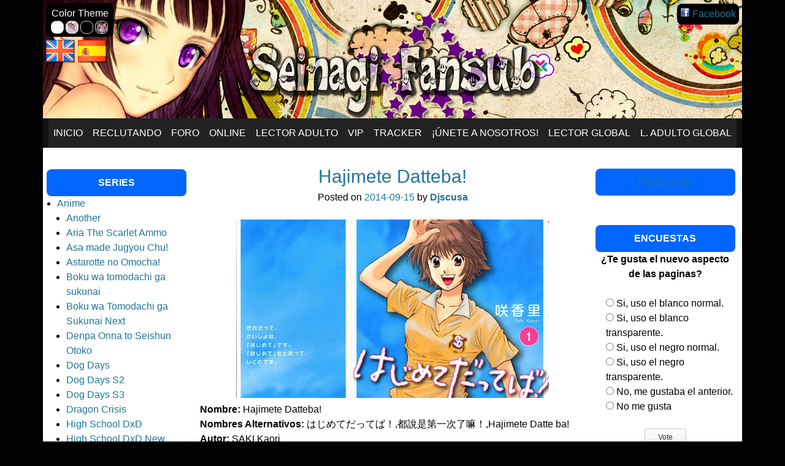

--- FILE ---
content_type: text/html; charset=UTF-8
request_url: https://seinagi.org.es/blog/manga/hajimete-datteba/
body_size: 21550
content:

<!DOCTYPE html>
<html lang="es">
<head>
	<!-- For Responsive Layout from https://www.catswhocode.com/blog/making-a-website-responsive-in-3-easy-steps -->
	<meta name="viewport" content="width=device-width,initial-scale=1,maximum-scale=1,user-scalable=no">
<meta http-equiv="X-UA-Compatible" content="IE=edge,chrome=1">
<meta name="HandheldFriendly" content="true">
<!-- Responsive Ends Here -->

<meta charset="UTF-8" />
<meta name="viewport" content="width=device-width" />

<link rel="profile" href="//gmpg.org/xfn/11" />
<link rel="pingback" href="https://seinagi.org.es/blog/xmlrpc.php" />
<!--[if lt IE 9]>
<script data-jetpack-boost="ignore" src="https://seinagi.org.es/blog/wp-content/themes/seinagi/js/html5.js" type="text/javascript"></script>
<![endif]-->
<link rel='stylesheet' id='colorcss'  href='https://seinagi.org.es/blog/wp-content/themes/seinagi/style-1.css' type='text/css' media='all' />
<style type="text/css">
.bloque_banner {
	position:absolute;
	z-index:100;
}
.bloque_adsbanner{
	position:fixed;
	top:50%;
	left:50%;
	margin-left: -364px;	
	margin-bottom: -45px;
	width:728px;
	height:90px;
	background:#000000;
	border:1px solid #2f2f2f;
}
.exit_bloque_adsbanner,
.exit_bloque_adsbanner2{
	position:absolute;
	width:24px;
	height:24px;
	background:url(//seinagi.org.es/blog/image/close.png) no-repeat;
	cursor:pointer;
	border-radius:4px;
}
.exit_bloque_adsbanner{
	top:15px;
	left:15px;
}
.exit_bloque_adsbanner2{
	top:15px;
	left:15px;
}
.bloque_adsbanner_no{
}
</style>
<style id="jetpack-boost-critical-css">@media all{body{background:#000}body,button,input{color:#eaeaea}.site-main{background-color:#111}#masthead{width:1140px;margin:0 auto;background-color:#000}.site-content{margin:0 22%;background-color:#111}.widget-area{background-color:#111}.widget-title{text-transform:uppercase;font-weight:700;margin:0 auto;text-align:center;background-color:#06f;color:#fff;padding:10px 0;-moz-border-radius:8px;-khtml-border-radius:8px;-webkit-border-radius:8px;border-radius:8px}}@media all{@charset "UTF-8";#subscribe-email input{width:95%}.screen-reader-text{clip:rect(1px,1px,1px,1px);word-wrap:normal!important;border:0;-webkit-clip-path:inset(50%);clip-path:inset(50%);height:1px;margin:-1px;overflow:hidden;padding:0;position:absolute!important;width:1px}}@media all{@charset "UTF-8";.wp-block-button__link{box-sizing:border-box;display:inline-block;text-align:center;word-break:break-word}:where(.wp-block-button__link){border-radius:9999px;box-shadow:none;padding:calc(.667em + 2px) calc(1.333em + 2px);text-decoration:none}ul{box-sizing:border-box}.aligncenter{clear:both}.screen-reader-text{clip:rect(1px,1px,1px,1px);word-wrap:normal!important;border:0;-webkit-clip-path:inset(50%);clip-path:inset(50%);height:1px;margin:-1px;overflow:hidden;padding:0;position:absolute;width:1px}html :where(img[class*=wp-image-]){height:auto;max-width:100%}.wp-block-button__link{color:#fff;background-color:#32373c;border-radius:9999px;box-shadow:none;text-decoration:none;padding:calc(.667em + 2px) calc(1.333em + 2px);font-size:1.125em}.wp-polls ul li,.wp-polls-ans ul li,.wp-polls-ul li{text-align:left;background-image:none;display:block}.wp-polls ul,.wp-polls-ans ul,.wp-polls-ul{text-align:left;list-style:none;float:none}.wp-polls ul li:before,.wp-polls-ans ul li:before{content:""}.wp-polls INPUT,.wp-polls LABEL,.wp-polls-loading IMG{display:inline;border:0;padding:0;margin:0}.wp-polls-ul{padding:0;margin:0 0 10px 10px}.wp-polls-ans{width:100%;-moz-opacity:1;opacity:1}.wp-polls-loading{display:none;text-align:center;height:16px;line-height:16px}.wp-polls-image{border:0}.wp-polls .Buttons{border:1px solid #c8c8c8;background-color:#f3f6f8}a,blockquote,body,div,form,h1,h2,html,label,li,p,span,strong,ul{border:0;font-family:inherit;font-size:100%;font-style:inherit;font-weight:inherit;margin:0;outline:0;padding:0;vertical-align:baseline}html{font-size:62.5%;overflow-y:scroll;-webkit-text-size-adjust:100%;-ms-text-size-adjust:100%}article,aside,footer,header,nav,section{display:block}ul{list-style:none}blockquote:after,blockquote:before{content:""}blockquote{quotes:""""}a img{border:0}body,button,input{font-family:sans-serif;font-size:16px;font-size:1.6rem;line-height:1.5}h1,h2{clear:both}hr{background-color:#ccc;border:0;height:1px;margin-bottom:1.5em}p{margin-bottom:1.5em}ul{margin:0 0 1.5em 3em}ul{list-style:disc}li>ul{margin-bottom:0;margin-left:1.5em}b,strong{font-weight:700}blockquote{margin:0 1.5em}img{height:auto;max-width:100%}button,input{font-size:100%;margin:0;vertical-align:baseline}button,input{line-height:normal}button,html input[type=button]{border:1px solid #ccc;border-color:#bbb #ccc #bbb #ccc;border-radius:3px;background:#e6e6e6;box-shadow:inset 0 1px 0 rgba(255,255,255,.5),inset 0 15px 17px rgba(255,255,255,.5),inset 0-5px 12px rgba(0,0,0,.05);color:rgba(0,0,0,.8);-webkit-appearance:button;font-size:12px;font-size:1.2rem;line-height:1;padding:.6em 1em .4em;text-shadow:0 1px 0 rgba(255,255,255,.8)}input[type=radio]{box-sizing:border-box;padding:0}input[type=email]{color:#666;border:1px solid #ccc;border-radius:3px}input[type=email]{padding:3px}a{color:#4169e1}.alignleft{display:inline;float:left;margin-right:1.5em}.aligncenter{clear:both;display:block;margin:0 auto}.screen-reader-text{clip:rect(1px,1px,1px,1px);position:absolute!important}[class*=content]:after,[class*=content]:before,[class*=site]:after,[class*=site]:before{content:"";display:table}[class*=content]:after,[class*=site]:after{clear:both}.menu{margin:0 auto!important;display:table}.navigation-main{clear:both;display:block;color:#fff;width:100%}.navigation-main ul{list-style:none;margin:0;padding-left:0}.navigation-main li{position:relative}.navigation-main a{display:block;text-decoration:none}.menu-toggle{display:none}@media screen and (max-width:600px){.menu-toggle{display:block}.navigation-main ul{display:none}}.byline{display:none}.group-blog .byline{display:inline}.hentry{margin:0 0 1.5em;-ms-word-wrap:break-word;word-wrap:break-word;padding:0 5px}.entry-header{text-align:center}.entry-content{margin:1.5em 0 0}.widget{margin:0 0 1.5em}.widget-area ul{margin:0 0 1.5em 1.1em}.widget-area li>ul{margin-bottom:0;margin-left:.9em}.site-title{font-size:4em;font-weight:700;margin-left:-10px}.site-branding{margin-left:50px;display:inline-block;float:left;max-width:100%}.site-description{padding:0 0 20px 0}#page{width:1140px;margin:0 auto}.widget-area{padding:20px 0 0 0}.navigation-main a{display:block;text-decoration:none;padding:0 9px 0 9px}.entry-title{font-size:30px;font-weight:700}.content-area{float:left;width:1140px}#site-navigation{line-height:3em;background-color:#111;text-transform:uppercase;margin-top:-7px}#site-navigation a{color:#fff}.content-hr{border:0;height:1px;background-image:-webkit-linear-gradient(left,rgba(0,0,0,0),rgba(0,0,0,.75),rgba(0,0,0,0));background-image:-moz-linear-gradient(left,rgba(0,0,0,0),rgba(0,0,0,.75),rgba(0,0,0,0));background-image:-ms-linear-gradient(left,rgba(0,0,0,0),rgba(0,0,0,.75),rgba(0,0,0,0));background-image:-o-linear-gradient(left,rgba(0,0,0,0),rgba(0,0,0,.75),rgba(0,0,0,0))}.site-main .widget-area{float:left;margin:1.3%0 0-99.5%;overflow:hidden;width:20%}#right-sidebar{float:right;margin:1.2% 1%0-99%;overflow:hidden;width:20%}a:link{text-decoration:none}a{color:#21759b;text-decoration:none;font-weight:400}.fn{font-style:normal;font-weight:700;text-decoration:none}@media screen and (max-width:1060px){#masthead{width:95%}#page{width:95%}#primary{width:100%}#secondary{width:75%;margin:0 auto;border:none;float:none}#right-sidebar{width:75%;margin:0 auto;border:none;float:none}.entry-title{font-size:25px}.site-title{font-size:3em}.site-content{margin:0 auto;padding:30px;width:86%}}@media screen and (max-width:768px){#masthead{width:95%}#page{width:95%}#primary{width:100%;margin:0;border:none}#secondary{width:75%;margin:0 auto;border:none;float:none}#right-sidebar{width:75%;margin:0 auto;border:none;float:none}.entry-title{font-size:20px;font-weight:700}.site-title{font-size:2em}}img{max-width:100%}.no-description .site-description{display:none}.site-header .menu a{line-height:3em}.site-header .menu,.site-header .menu *{margin:0;padding:0;list-style:none;-webkit-box-sizing:border-box;-moz-box-sizing:border-box;box-sizing:border-box}.site-header .menu{text-align:center}.site-header .menu>li{display:inline}.site-header .menu>li>a{display:inline-block}.site-header .menu li{position:relative;white-space:nowrap}.site-header .menu a{position:relative;padding:0 .5em}@media screen and (min-width:600px){.site-header .menu:after{visibility:hidden;display:block;content:"";clear:both;height:0}.site-header .menu>li{display:block;float:left}.site-header .menu>li>a{margin:0}}.site-header .menu,.site-header .menu a,.site-header .menu li{background:#222;color:#fff}.logo{float:left;margin-bottom:-7px;width:100%}@media (min-width:320px) and (max-width:639px){.urlsocial{margin-top:5px;margin-right:5px}.opciones{margin-left:5px}}@media (min-width:640px) and (max-width:1060px){.urlsocial{margin-top:-16.5%;margin-right:5px}.opciones{margin-left:5px;margin-top:-17%}}@media (min-width:1061px) and (max-width:1140px){.urlsocial{margin-top:-16.5%;margin-right:5px}.opciones{margin-left:5px;margin-top:-17%}}@media (min-width:1141px){.urlsocial{margin-top:-187px;margin-right:5px}.opciones{margin-left:-1135px}}.opciones{float:left;width:110px}.template{background-color:#000;color:#fff;border-radius:8px;padding:5px;text-align:center;margin-top:5px}.color{padding:9px;height:1px;width:1px;border:1px #ccc solid;border-radius:8px;float:left;margin-left:3px}.color1{background-color:#fff}.color2{background-color:#fff;background-image:url(https://seinagi.org.es/blog/wp-content/themes/seinagi/images/f.png);background-repeat:no-repeat}.color3{background-color:#000}.color4{background-color:#000;background-image:url(https://seinagi.org.es/blog/wp-content/themes/seinagi/images/f.png);background-repeat:no-repeat}.urlsocial{float:right;background-color:#000;padding:5px;border-radius:8px}.widget_facebook_likebox{overflow:hidden}#subscribe-email input{width:95%}.screen-reader-text{border:0;clip:rect(1px,1px,1px,1px);clip-path:inset(50%);height:1px;margin:-1px;overflow:hidden;padding:0;position:absolute!important;width:1px;word-wrap:normal!important}}</style><meta name='robots' content='index, follow, max-image-preview:large, max-snippet:-1, max-video-preview:-1' />

	<!-- This site is optimized with the Yoast SEO plugin v20.12 - https://yoast.com/wordpress/plugins/seo/ -->
	<title>Categoría: Hajimete Datteba! | Seinagi Fansub - Español</title>
	<meta name="description" content="En esta la categoría Hajimete Datteba! encontraras todas las publicaciones relacionadas, desde información como sus capítulos, todo traducido al español." />
	<link rel="canonical" href="https://seinagi.org.es/blog/manga/hajimete-datteba/" />
	<meta property="og:locale" content="es_ES" />
	<meta property="og:type" content="article" />
	<meta property="og:title" content="Categoría: Hajimete Datteba! | Seinagi Fansub - Español" />
	<meta property="og:description" content="En esta la categoría Hajimete Datteba! encontraras todas las publicaciones relacionadas, desde información como sus capítulos, todo traducido al español." />
	<meta property="og:url" content="https://seinagi.org.es/blog/manga/hajimete-datteba/" />
	<meta property="og:site_name" content="Seinagi Fansub - Español" />
	<meta name="twitter:card" content="summary_large_image" />
	<meta name="twitter:site" content="@SeinagiFansub" />
	
	<!-- / Yoast SEO plugin. -->


<link rel='dns-prefetch' href='//i0.wp.com' />
<link rel='dns-prefetch' href='//v0.wordpress.com' />
<link rel="alternate" type="application/rss+xml" title="Seinagi Fansub - Español &raquo; Feed" href="https://seinagi.org.es/blog/feed/" />
<link rel="alternate" type="application/rss+xml" title="Seinagi Fansub - Español &raquo; Feed de los comentarios" href="https://seinagi.org.es/blog/comments/feed/" />
<link rel="alternate" type="application/rss+xml" title="Seinagi Fansub - Español &raquo; Categoría Hajimete Datteba! del feed" href="https://seinagi.org.es/blog/manga/hajimete-datteba/feed/" />

	<style type="text/css">
	img.wp-smiley,
	img.emoji {
		display: inline !important;
		border: none !important;
		box-shadow: none !important;
		height: 1em !important;
		width: 1em !important;
		margin: 0 0.07em !important;
		vertical-align: -0.1em !important;
		background: none !important;
		padding: 0 !important;
	}
	</style>
	<link rel='stylesheet' id='all-css-36f96f00e97dd7bec912e98877cf1e44' href='https://seinagi.org.es/blog/wp-content/plugins/jetpack/css/jetpack.css?m=1728934658' type='text/css' media='all' />
<link rel="EditURI" type="application/rsd+xml" title="RSD" href="https://seinagi.org.es/blog/xmlrpc.php?rsd" />
<meta name="generator" content="WordPress 6.5.2" />
	<style>img#wpstats{display:none}</style>
		<style type="text/css">.recentcomments a{display:inline !important;padding:0 !important;margin:0 !important;}</style>	<style type="text/css">
			.site-title,
		.site-description {
			position: absolute !important;
			clip: rect(1px 1px 1px 1px); /* IE6, IE7 */
			clip: rect(1px, 1px, 1px, 1px);
		}
		</style>
	<style type="text/css" id="custom-background-css">
body.custom-background { background-color: #020202; }
</style>
				<style type="text/css">
				/* If html does not have either class, do not show lazy loaded images. */
				html:not( .jetpack-lazy-images-js-enabled ):not( .js ) .jetpack-lazy-image {
					display: none;
				}
			</style>
			
		



</head>

<body id="fondo" class="archive category category-hajimete-datteba category-265 custom-background group-blog no-description">
<div id="page" class="hfeed site">
	
	<header id="masthead" class="site-header" role="banner">
		<div class="site-branding">
			<h1 class="site-title"><a href="https://seinagi.org.es/blog/" title="Seinagi Fansub &#8211; Español" rel="home">Seinagi Fansub &#8211; Español</a></h1>
			<h2 class="site-description">¿Te gusta el manga y el anime? este es tu sitio.</h2>

		</div><!--end site-branding -->


		<!-- Custom Header code from custom-header.php -->
        <div>
		            <div class="logo">
            <a href="https://seinagi.org.es/blog/" title="Seinagi Fansub &#8211; Español" rel="home">
                <img src="https://seinagi.org.es/blog/wp-content/uploads/2015/08/logo1.jpg" width="1140" height="" alt="" />
            </a>
            </div>
	            <div class="opciones">
                <div class="template">
                	<span>Color Theme</span>
                    <a href="#" onClick="_color(1);"><div class="color color1"></div></a>
                    <a href="#" onClick="_color(2);"><div class="color color2"></div></a>
                    <a href="#" onClick="_color(3);"><div class="color color3"></div></a>
                    <a href="#" onClick="_color(4);"><div class="color color4"></div></a>
                    <div style="clear:both;"></div>
                </div>
                <div>  
                    <a href="//seinagi.org.es/blog/en/">        
                        <img src="https://seinagi.org.es/blog/wp-content/themes/seinagi/images/flag_en.png">            
                    </a>        
                    <a href="//seinagi.org.es/blog/">        
                        <img src="https://seinagi.org.es/blog/wp-content/themes/seinagi/images/flag_es.png">            
                    </a>
                </div>
            </div>
            <div class="urlsocial">    
                <a title="Hazte Fan!" href="https://www.facebook.com/SeinagiScanlations" target="_blank">                
                    <img src="https://seinagi.org.es/blog/wp-content/themes/seinagi/images/facebook.png" /> Facebook                    
                </a>               
            </div>
        </div>
        <div style="clear:both;"></div>
		<!-- End Custom Header from custom-header.php -->

		<nav id="site-navigation" class="navigation-main" role="navigation">
			<h1 class="menu-toggle">Menu</h1>
			<div class="screen-reader-text skip-link"><a href="#content" title="Skip to content">Skip to content</a></div>

			<div class="menu-menu-1-container"><ul id="menu-menu-1" class="menu"><li id="menu-item-21300" class="menu-item menu-item-type-custom menu-item-object-custom menu-item-home menu-item-21300"><a href="https://seinagi.org.es/blog/">Inicio</a></li>
<li id="menu-item-22095" class="menu-item menu-item-type-post_type menu-item-object-page menu-item-22095"><a href="https://seinagi.org.es/blog/reclutando/">Reclutando</a></li>
<li id="menu-item-21316" class="menu-item menu-item-type-custom menu-item-object-custom menu-item-21316"><a href="https://seinagi.org.es/forum/">Foro</a></li>
<li id="menu-item-21318" class="menu-item menu-item-type-custom menu-item-object-custom menu-item-21318"><a href="https://seinagi.org.es/online/">Online</a></li>
<li id="menu-item-21317" class="menu-item menu-item-type-custom menu-item-object-custom menu-item-21317"><a href="http://adulto.seinagi.org.es">Lector Adulto</a></li>
<li id="menu-item-21320" class="menu-item menu-item-type-custom menu-item-object-custom menu-item-21320"><a href="https://seinagi.org.es/vip/">VIP</a></li>
<li id="menu-item-21319" class="menu-item menu-item-type-custom menu-item-object-custom menu-item-21319"><a href="https://seinagi.org.es/tracker/">Tracker</a></li>
<li id="menu-item-21452" class="menu-item menu-item-type-custom menu-item-object-custom menu-item-21452"><a href="https://seinagi.org.es/vip/index.php?zone=join">¡Únete a nosotros!</a></li>
<li id="menu-item-21321" class="menu-item menu-item-type-custom menu-item-object-custom menu-item-21321"><a href="http://leermanga.amanteanime.net">Lector Global</a></li>
<li id="menu-item-21322" class="menu-item menu-item-type-custom menu-item-object-custom menu-item-21322"><a href="http://leerhentai.amanteanime.net">L. Adulto Global</a></li>
</ul></div>		</nav><!-- #site-navigation -->
	</header><!-- #masthead -->
	<div id="main" class="site-main">

	<section id="primary" class="content-area">
		<div id="content" class="site-content" role="main">

		
			<header class="page-header">
				<h1 class="page-title">
					<br />				</h1>
							</header><!-- .page-header -->

						
				
<article id="post-20308" class="post-20308 post type-post status-publish format-standard hentry category-hajimete-datteba">
	<header class="entry-header">
		<h1 class="entry-title"><a href="https://seinagi.org.es/blog/manga/hajimete-datteba/hajimete-datteba/" rel="bookmark">Hajimete Datteba!</a></h1>

				<div class="entry-meta">
			Posted on <a href="https://seinagi.org.es/blog/manga/hajimete-datteba/hajimete-datteba/" title="21:00" rel="bookmark"><time class="entry-date" datetime="2014-09-15T21:00:03+02:00">2014-09-15</time></a><span class="byline"> by <span class="author vcard"><a class="url fn n" href="https://seinagi.org.es/blog/author/djscusa/" title="View all posts by Djscusa" rel="author">Djscusa</a></span></span>		</div><!-- .entry-meta -->
			</header><!-- .entry-header -->

		<div class="entry-content">
		<div id="msg_1939">
<div align="center"><img fetchpriority="high" decoding="async" alt src="https://i0.wp.com/i.imgur.com/RE8d6.jpg?resize=510%2C291" width="510" height="291" data-recalc-dims="1" data-lazy-src="https://i0.wp.com/i.imgur.com/RE8d6.jpg?resize=510%2C291&amp;is-pending-load=1" srcset="[data-uri]" class=" jetpack-lazy-image"><noscript><img data-lazy-fallback="1" fetchpriority="high" decoding="async" alt="" src="https://i0.wp.com/i.imgur.com/RE8d6.jpg?resize=510%2C291" width="510" height="291" data-recalc-dims="1"  /></noscript></div>
<p><strong>Nombre:</strong> Hajimete Datteba!<br />
<strong>Nombres Alternativos:</strong> はじめてだってば！,都說是第一次了嘛！,Hajimete Datte ba!<br />
<strong>Autor:</strong> SAKI Kaori<br />
<strong>Artista:</strong> SAKI Kaori<br />
<strong>Año:</strong> 2010<br />
<strong>Genero:</strong> Comedia, Ecchi, Seinen, Adulto,Romance,Deportes,Vida de Escuela<br />
<strong>Fansub:</strong> <a href="http://www.inu-revolution.com" target="_blank">Inus Revolution</a><br />
<strong>Sinopsis:</strong><br />
Kana es una chica enérgica, torpe y poco femenina con poco conocimiento en el amor, Takagi es uno de sus amigos, que siempre le sermonea, diciendole que debería de actuar como una chica. Un día Takagi le propone ser novios, despues de todo ella decide aceptar aunque no sabe nada de lo que es una relacion. paso a paso Takagi y Kana van aprendiendo sobre el amor, relaciones de pareja y el sexo. Una comedia romántica escrita por SAKI Kaori creadora de SMASH.</p>
<div align="center">
<table>
<tbody>
<tr>
<td>
<div align="center"><strong>Capitulo &#8211; 01</strong><br />
<a href="https://seinagi.org.es/vip/id/2939" target="_blank"><img decoding="async" alt src="https://i0.wp.com/seinagi.org.es/blog/image/AA.png?w=510&#038;ssl=1" data-recalc-dims="1" data-lazy-src="https://i0.wp.com/seinagi.org.es/blog/image/AA.png?w=510&amp;is-pending-load=1#038;ssl=1" srcset="[data-uri]" class=" jetpack-lazy-image"><noscript><img data-lazy-fallback="1" decoding="async" alt="" src="https://i0.wp.com/seinagi.org.es/blog/image/AA.png?w=510&#038;ssl=1" data-recalc-dims="1"  /></noscript></a></div>
</td>
<td>
<div align="center"><strong>Capitulo &#8211; 02</strong><br />
<a href="https://seinagi.org.es/vip/id/2940" target="_blank"><img decoding="async" alt src="https://i0.wp.com/seinagi.org.es/blog/image/AA.png?w=510&#038;ssl=1" data-recalc-dims="1" data-lazy-src="https://i0.wp.com/seinagi.org.es/blog/image/AA.png?w=510&amp;is-pending-load=1#038;ssl=1" srcset="[data-uri]" class=" jetpack-lazy-image"><noscript><img data-lazy-fallback="1" decoding="async" alt="" src="https://i0.wp.com/seinagi.org.es/blog/image/AA.png?w=510&#038;ssl=1" data-recalc-dims="1"  /></noscript></a></div>
</td>
</tr>
<tr>
<td>
<div align="center"><strong>Capitulo &#8211; 03</strong><br />
<a href="https://seinagi.org.es/vip/id/2941" target="_blank"><img decoding="async" alt src="https://i0.wp.com/seinagi.org.es/blog/image/AA.png?w=510&#038;ssl=1" data-recalc-dims="1" data-lazy-src="https://i0.wp.com/seinagi.org.es/blog/image/AA.png?w=510&amp;is-pending-load=1#038;ssl=1" srcset="[data-uri]" class=" jetpack-lazy-image"><noscript><img data-lazy-fallback="1" decoding="async" alt="" src="https://i0.wp.com/seinagi.org.es/blog/image/AA.png?w=510&#038;ssl=1" data-recalc-dims="1"  /></noscript></a></div>
</td>
<td>
<div align="center"><strong>Capitulo &#8211; 04</strong><br />
<a href="https://seinagi.org.es/vip/id/2942" target="_blank"><img decoding="async" alt src="https://i0.wp.com/seinagi.org.es/blog/image/AA.png?w=510&#038;ssl=1" data-recalc-dims="1" data-lazy-src="https://i0.wp.com/seinagi.org.es/blog/image/AA.png?w=510&amp;is-pending-load=1#038;ssl=1" srcset="[data-uri]" class=" jetpack-lazy-image"><noscript><img data-lazy-fallback="1" decoding="async" alt="" src="https://i0.wp.com/seinagi.org.es/blog/image/AA.png?w=510&#038;ssl=1" data-recalc-dims="1"  /></noscript></a></div>
</td>
</tr>
<tr>
<td>
<div align="center"><strong>Capitulo &#8211; 05</strong><br />
<a href="https://seinagi.org.es/vip/id/2943" target="_blank"><img decoding="async" alt src="https://i0.wp.com/seinagi.org.es/blog/image/AA.png?w=510&#038;ssl=1" data-recalc-dims="1" data-lazy-src="https://i0.wp.com/seinagi.org.es/blog/image/AA.png?w=510&amp;is-pending-load=1#038;ssl=1" srcset="[data-uri]" class=" jetpack-lazy-image"><noscript><img data-lazy-fallback="1" decoding="async" alt="" src="https://i0.wp.com/seinagi.org.es/blog/image/AA.png?w=510&#038;ssl=1" data-recalc-dims="1"  /></noscript></a></div>
</td>
<td>
<div align="center"><strong>Capitulo &#8211; 06</strong><br />
<a href="https://seinagi.org.es/vip/id/2944" target="_blank"><img decoding="async" alt src="https://i0.wp.com/seinagi.org.es/blog/image/AA.png?w=510&#038;ssl=1" data-recalc-dims="1" data-lazy-src="https://i0.wp.com/seinagi.org.es/blog/image/AA.png?w=510&amp;is-pending-load=1#038;ssl=1" srcset="[data-uri]" class=" jetpack-lazy-image"><noscript><img data-lazy-fallback="1" decoding="async" alt="" src="https://i0.wp.com/seinagi.org.es/blog/image/AA.png?w=510&#038;ssl=1" data-recalc-dims="1"  /></noscript></a></div>
</td>
</tr>
<tr>
<td>
<div align="center"><strong>Capitulo &#8211; 07</strong><br />
<a href="https://seinagi.org.es/vip/id/2945" target="_blank"><img decoding="async" alt src="https://i0.wp.com/seinagi.org.es/blog/image/AA.png?w=510&#038;ssl=1" data-recalc-dims="1" data-lazy-src="https://i0.wp.com/seinagi.org.es/blog/image/AA.png?w=510&amp;is-pending-load=1#038;ssl=1" srcset="[data-uri]" class=" jetpack-lazy-image"><noscript><img data-lazy-fallback="1" decoding="async" alt="" src="https://i0.wp.com/seinagi.org.es/blog/image/AA.png?w=510&#038;ssl=1" data-recalc-dims="1"  /></noscript></a></div>
</td>
<td>
<div align="center"><strong>Capitulo &#8211; 08</strong><br />
<a href="https://seinagi.org.es/vip/id/2946" target="_blank"><img decoding="async" alt src="https://i0.wp.com/seinagi.org.es/blog/image/AA.png?w=510&#038;ssl=1" data-recalc-dims="1" data-lazy-src="https://i0.wp.com/seinagi.org.es/blog/image/AA.png?w=510&amp;is-pending-load=1#038;ssl=1" srcset="[data-uri]" class=" jetpack-lazy-image"><noscript><img data-lazy-fallback="1" decoding="async" alt="" src="https://i0.wp.com/seinagi.org.es/blog/image/AA.png?w=510&#038;ssl=1" data-recalc-dims="1"  /></noscript></a></div>
</td>
</tr>
<tr>
<td>
<div align="center"><strong>Capitulo &#8211; 09</strong><br />
<a href="https://seinagi.org.es/vip/id/2947" target="_blank"><img decoding="async" alt src="https://i0.wp.com/seinagi.org.es/blog/image/AA.png?w=510&#038;ssl=1" data-recalc-dims="1" data-lazy-src="https://i0.wp.com/seinagi.org.es/blog/image/AA.png?w=510&amp;is-pending-load=1#038;ssl=1" srcset="[data-uri]" class=" jetpack-lazy-image"><noscript><img data-lazy-fallback="1" decoding="async" alt="" src="https://i0.wp.com/seinagi.org.es/blog/image/AA.png?w=510&#038;ssl=1" data-recalc-dims="1"  /></noscript></a></div>
</td>
<td>
<div align="center"><strong>Capitulo &#8211; 10</strong><br />
<a href="https://seinagi.org.es/vip/id/2948" target="_blank"><img decoding="async" alt src="https://i0.wp.com/seinagi.org.es/blog/image/AA.png?w=510&#038;ssl=1" data-recalc-dims="1" data-lazy-src="https://i0.wp.com/seinagi.org.es/blog/image/AA.png?w=510&amp;is-pending-load=1#038;ssl=1" srcset="[data-uri]" class=" jetpack-lazy-image"><noscript><img data-lazy-fallback="1" decoding="async" alt="" src="https://i0.wp.com/seinagi.org.es/blog/image/AA.png?w=510&#038;ssl=1" data-recalc-dims="1"  /></noscript></a></div>
</td>
</tr>
<tr>
<td>
<div align="center"><strong>Capitulo &#8211; 11</strong><br />
<a href="https://seinagi.org.es/vip/id/2949" target="_blank"><img decoding="async" alt src="https://i0.wp.com/seinagi.org.es/blog/image/AA.png?w=510&#038;ssl=1" data-recalc-dims="1" data-lazy-src="https://i0.wp.com/seinagi.org.es/blog/image/AA.png?w=510&amp;is-pending-load=1#038;ssl=1" srcset="[data-uri]" class=" jetpack-lazy-image"><noscript><img data-lazy-fallback="1" decoding="async" alt="" src="https://i0.wp.com/seinagi.org.es/blog/image/AA.png?w=510&#038;ssl=1" data-recalc-dims="1"  /></noscript></a></div>
</td>
<td></td>
</tr>
</tbody>
</table>
</div>
</div>
<p>&nbsp;</p>
			</div><!-- .entry-content -->
	
	<footer class="entry-meta">
								<span class="cat-links">
				Posted in <a href="https://seinagi.org.es/blog/manga/hajimete-datteba/" rel="category tag">Hajimete Datteba!</a>			</span>
			
					
				<span class="sep"> | </span>
		<span class="comments-link"><a href="https://seinagi.org.es/blog/manga/hajimete-datteba/hajimete-datteba/#respond">Leave a comment</a></span>
		
			</footer><!-- .entry-meta -->
</article><!-- #post-## -->
<hr class="content-hr">

			
			
		
		</div><!-- #content -->
	</section><!-- #primary -->


	<div id="secondary" class="widget-area" role="complementary">
		
				<aside id="categories-3" class="widget widget_categories"><h1 class="widget-title">Series</h1>
			<ul>
					<li class="cat-item cat-item-147"><a href="https://seinagi.org.es/blog/anime/">Anime</a>
<ul class='children'>
	<li class="cat-item cat-item-176"><a href="https://seinagi.org.es/blog/anime/another/">Another</a>
</li>
	<li class="cat-item cat-item-145"><a href="https://seinagi.org.es/blog/anime/aria-the-scarlet-ammo/">Aria The Scarlet Ammo</a>
</li>
	<li class="cat-item cat-item-203"><a href="https://seinagi.org.es/blog/anime/asa-made-jugyou-chu-anime/">Asa made Jugyou Chu!</a>
</li>
	<li class="cat-item cat-item-143"><a href="https://seinagi.org.es/blog/anime/astarotte-no-omocha/">Astarotte no Omocha!</a>
</li>
	<li class="cat-item cat-item-161"><a href="https://seinagi.org.es/blog/anime/boku-wa-tomodachi-ga-sukunai-anime/">Boku wa tomodachi ga sukunai</a>
</li>
	<li class="cat-item cat-item-216"><a href="https://seinagi.org.es/blog/anime/boku-wa-tomodachi-ga-sukunai-next/">Boku wa Tomodachi ga Sukunai Next</a>
</li>
	<li class="cat-item cat-item-144"><a href="https://seinagi.org.es/blog/anime/denpa-onna-to-seishun-otoko/">Denpa Onna to Seishun Otoko</a>
</li>
	<li class="cat-item cat-item-137"><a href="https://seinagi.org.es/blog/anime/dog-days/">Dog Days</a>
</li>
	<li class="cat-item cat-item-200"><a href="https://seinagi.org.es/blog/anime/dog-days-s2/">Dog Days S2</a>
</li>
	<li class="cat-item cat-item-274"><a href="https://seinagi.org.es/blog/anime/dog-days-s3/">Dog Days S3</a>
</li>
	<li class="cat-item cat-item-134"><a href="https://seinagi.org.es/blog/anime/dragon-crisis/">Dragon Crisis</a>
</li>
	<li class="cat-item cat-item-177"><a href="https://seinagi.org.es/blog/anime/high-school-dxd/">High School DxD</a>
</li>
	<li class="cat-item cat-item-236"><a href="https://seinagi.org.es/blog/anime/high-school-dxd-new/">High School DxD New</a>
</li>
	<li class="cat-item cat-item-172"><a href="https://seinagi.org.es/blog/anime/hoshizora-e-kakaru-hashi/">Hoshizora e Kakaru Hashi</a>
</li>
	<li class="cat-item cat-item-155"><a href="https://seinagi.org.es/blog/anime/ikoku-meiro-no-croisee-anime/">Ikoku Meiro no Croisée</a>
</li>
	<li class="cat-item cat-item-150"><a href="https://seinagi.org.es/blog/anime/koe-de-oshigoto-anime/">Koe de Oshigoto</a>
</li>
	<li class="cat-item cat-item-279"><a href="https://seinagi.org.es/blog/anime/monster-musume-no-iru-nichijou/">Monster Musume no Iru Nichijou</a>
</li>
	<li class="cat-item cat-item-187"><a href="https://seinagi.org.es/blog/anime/nazo-no-kanojo-x/">Nazo no Kanojo X</a>
</li>
	<li class="cat-item cat-item-142"><a href="https://seinagi.org.es/blog/anime/princess-resurrection-anime/">Princess Resurrection</a>
</li>
	<li class="cat-item cat-item-158"><a href="https://seinagi.org.es/blog/anime/r-15/">R-15</a>
</li>
	<li class="cat-item cat-item-186"><a href="https://seinagi.org.es/blog/anime/tasogare-otome-x-amnesia-anime/">Tasogare Otome x Amnesia</a>
</li>
	<li class="cat-item cat-item-234"><a href="https://seinagi.org.es/blog/anime/the-garden-of-words/">The Garden of Words</a>
</li>
	<li class="cat-item cat-item-141"><a href="https://seinagi.org.es/blog/anime/to-aru-kagaku-no-railgun/">To Aru Kagaku no Railgun</a>
</li>
	<li class="cat-item cat-item-228"><a href="https://seinagi.org.es/blog/anime/to-aru-kagaku-no-railgun-s/">To Aru Kagaku no Railgun S</a>
</li>
	<li class="cat-item cat-item-235"><a href="https://seinagi.org.es/blog/anime/to-aru-majutsu-no-index-endymion-no-kiseki/">To Aru Majutsu no Index &#8211; Endymion no Kiseki</a>
</li>
	<li class="cat-item cat-item-129"><a href="https://seinagi.org.es/blog/anime/to-aru-majutsu-no-index-ii/">To Aru Majutsu no Index II</a>
</li>
	<li class="cat-item cat-item-156"><a href="https://seinagi.org.es/blog/anime/usagi-drop/">Usagi Drop</a>
</li>
</ul>
</li>
	<li class="cat-item cat-item-230"><a href="https://seinagi.org.es/blog/juegos/">Juegos</a>
<ul class='children'>
	<li class="cat-item cat-item-231"><a href="https://seinagi.org.es/blog/juegos/amanteanime-wotlk/">Amanteanime Wotlk</a>
</li>
	<li class="cat-item cat-item-232"><a href="https://seinagi.org.es/blog/juegos/day-of-defeat/">Day of Defeat</a>
</li>
</ul>
</li>
	<li class="cat-item cat-item-222"><a href="https://seinagi.org.es/blog/live-action/">Live Action</a>
<ul class='children'>
	<li class="cat-item cat-item-223"><a href="https://seinagi.org.es/blog/live-action/another-live-action/">Another</a>
</li>
</ul>
</li>
	<li class="cat-item cat-item-148 current-cat-parent current-cat-ancestor"><a href="https://seinagi.org.es/blog/manga/">Manga</a>
<ul class='children'>
	<li class="cat-item cat-item-254"><a href="https://seinagi.org.es/blog/manga/666-satan/">666 Satan</a>
</li>
	<li class="cat-item cat-item-3"><a href="https://seinagi.org.es/blog/manga/acony/">Acony</a>
</li>
	<li class="cat-item cat-item-204"><a href="https://seinagi.org.es/blog/manga/all_around_type-moon/">All Around Type-Moon</a>
</li>
	<li class="cat-item cat-item-188"><a href="https://seinagi.org.es/blog/manga/amagami-dreamy-forever/">Amagami Dreamy Forever</a>
</li>
	<li class="cat-item cat-item-4"><a href="https://seinagi.org.es/blog/manga/amagami-love-goes-on/">Amagami Love Goes On</a>
</li>
	<li class="cat-item cat-item-121"><a href="https://seinagi.org.es/blog/manga/amagami-precious-diary/">Amagami Precious Diary</a>
</li>
	<li class="cat-item cat-item-256"><a href="https://seinagi.org.es/blog/manga/amagami-sincerely-yours/">Amagami Sincerely Yours</a>
</li>
	<li class="cat-item cat-item-237"><a href="https://seinagi.org.es/blog/manga/amairo-islenauts/">Amairo IsleNauts</a>
</li>
	<li class="cat-item cat-item-257"><a href="https://seinagi.org.es/blog/manga/amatsuki/">Amatsuki</a>
</li>
	<li class="cat-item cat-item-154"><a href="https://seinagi.org.es/blog/manga/amor-real-en-la-preparatoria/">Amor Real en la Preparatoria</a>
</li>
	<li class="cat-item cat-item-5"><a href="https://seinagi.org.es/blog/manga/ane-doki/">Ane-Doki</a>
</li>
	<li class="cat-item cat-item-258"><a href="https://seinagi.org.es/blog/manga/angel-beats/">Angel Beats!</a>
</li>
	<li class="cat-item cat-item-255"><a href="https://seinagi.org.es/blog/manga/ano-natsu-de-matteru/">Ano Natsu de Matteru</a>
</li>
	<li class="cat-item cat-item-259"><a href="https://seinagi.org.es/blog/manga/ares/">Ares</a>
</li>
	<li class="cat-item cat-item-6"><a href="https://seinagi.org.es/blog/manga/asa-made-jugyou-chu/">Asa made Jugyou Chu</a>
</li>
	<li class="cat-item cat-item-7"><a href="https://seinagi.org.es/blog/manga/ashita-no-youichi/">Ashita no Youichi</a>
</li>
	<li class="cat-item cat-item-295"><a href="https://seinagi.org.es/blog/manga/assassins-pride/">Assassin&#039;s Pride</a>
</li>
	<li class="cat-item cat-item-8"><a href="https://seinagi.org.es/blog/manga/ayu-mayu/">Ayu Mayu</a>
</li>
	<li class="cat-item cat-item-278"><a href="https://seinagi.org.es/blog/manga/baki-dou/">Baki Dou</a>
</li>
	<li class="cat-item cat-item-169"><a href="https://seinagi.org.es/blog/manga/big-order/">Big Order</a>
</li>
	<li class="cat-item cat-item-238"><a href="https://seinagi.org.es/blog/manga/bitoku/">Bitoku</a>
</li>
	<li class="cat-item cat-item-9"><a href="https://seinagi.org.es/blog/manga/bizarro/">Bizarro</a>
</li>
	<li class="cat-item cat-item-251"><a href="https://seinagi.org.es/blog/manga/black-yome-ni-yoroshiku/">Black Yome ni Yoroshiku!</a>
</li>
	<li class="cat-item cat-item-10"><a href="https://seinagi.org.es/blog/manga/blassreiter/">BLASSREITER</a>
</li>
	<li class="cat-item cat-item-220"><a href="https://seinagi.org.es/blog/manga/boku-no-koto-suki-ni-natt/">Boku no Koto Suki ni Natt</a>
</li>
	<li class="cat-item cat-item-212"><a href="https://seinagi.org.es/blog/manga/boku-to-boku/">Boku to Boku</a>
</li>
	<li class="cat-item cat-item-106"><a href="https://seinagi.org.es/blog/manga/boku-wa-tomodachi-ga-sukunai/">Boku wa Tomodachi ga Sukunai</a>
</li>
	<li class="cat-item cat-item-248"><a href="https://seinagi.org.es/blog/manga/boku-wa-tomodachi-ga-sukunai-koushiki-anthology-comic/">Boku wa Tomodachi ga Sukunai &#8211; Koushiki Anthology Comic</a>
</li>
	<li class="cat-item cat-item-215"><a href="https://seinagi.org.es/blog/manga/boku-wa-tomodachi-ga-sukunai-biyori/">Boku wa Tomodachi ga Sukunai Biyori</a>
</li>
	<li class="cat-item cat-item-164"><a href="https://seinagi.org.es/blog/manga/boku-wa-tomodachi-ga-sukunai-plus/">Boku wa tomodachi ga sukunai plus</a>
</li>
	<li class="cat-item cat-item-189"><a href="https://seinagi.org.es/blog/manga/boku-wa-tomodachi-ga-sukunai-shobon/">Boku wa Tomodachi ga Sukunai Shobon!</a>
</li>
	<li class="cat-item cat-item-252"><a href="https://seinagi.org.es/blog/manga/break-blade/">Break Blade</a>
</li>
	<li class="cat-item cat-item-209"><a href="https://seinagi.org.es/blog/manga/celestial-clothes/">Celestial Clothes</a>
</li>
	<li class="cat-item cat-item-91"><a href="https://seinagi.org.es/blog/manga/cherry-na-teacher/">Cherry na Teacher</a>
</li>
	<li class="cat-item cat-item-11"><a href="https://seinagi.org.es/blog/manga/chokkoto-sister/">Chokkoto Sister</a>
</li>
	<li class="cat-item cat-item-12"><a href="https://seinagi.org.es/blog/manga/claymore/">Claymore</a>
</li>
	<li class="cat-item cat-item-13"><a href="https://seinagi.org.es/blog/manga/code-geass-shikkoku-no-renya/">Code Geass Shikkoku no Renya</a>
</li>
	<li class="cat-item cat-item-195"><a href="https://seinagi.org.es/blog/manga/comic-studio/">Comic Studio</a>
</li>
	<li class="cat-item cat-item-197"><a href="https://seinagi.org.es/blog/manga/cos-chu/">Cos-Chu</a>
</li>
	<li class="cat-item cat-item-15"><a href="https://seinagi.org.es/blog/manga/countrouble/">Countrouble</a>
</li>
	<li class="cat-item cat-item-82"><a href="https://seinagi.org.es/blog/manga/cradle-of-monster/">Cradle of Monster</a>
</li>
	<li class="cat-item cat-item-16"><a href="https://seinagi.org.es/blog/manga/crash/">Crash</a>
</li>
	<li class="cat-item cat-item-239"><a href="https://seinagi.org.es/blog/manga/cuando-la-pequena-ave-sera-liberada/">Cuando la pequeña ave sera liberada</a>
</li>
	<li class="cat-item cat-item-262"><a href="https://seinagi.org.es/blog/manga/d-frag/">D-Frag</a>
</li>
	<li class="cat-item cat-item-260"><a href="https://seinagi.org.es/blog/manga/d-gray-man/">D.Gray-man</a>
</li>
	<li class="cat-item cat-item-125"><a href="https://seinagi.org.es/blog/manga/dha/">DHA</a>
</li>
	<li class="cat-item cat-item-102"><a href="https://seinagi.org.es/blog/manga/disgaea-2/">Disgaea 2</a>
</li>
	<li class="cat-item cat-item-17"><a href="https://seinagi.org.es/blog/manga/domina-no-do/">Domina no Do</a>
</li>
	<li class="cat-item cat-item-229"><a href="https://seinagi.org.es/blog/manga/dorei-usagi-to-anthony/">Dorei Usagi to Anthony</a>
</li>
	<li class="cat-item cat-item-18"><a href="https://seinagi.org.es/blog/manga/doujinshis/">Doujinshis</a>
</li>
	<li class="cat-item cat-item-261"><a href="https://seinagi.org.es/blog/manga/drifters/">Drifters</a>
</li>
	<li class="cat-item cat-item-19"><a href="https://seinagi.org.es/blog/manga/evangelion/">Evangelion</a>
</li>
	<li class="cat-item cat-item-20"><a href="https://seinagi.org.es/blog/manga/exclusivos/">Exclusivos</a>
</li>
	<li class="cat-item cat-item-152"><a href="https://seinagi.org.es/blog/manga/fairy-tail/">Fairy Tail</a>
</li>
	<li class="cat-item cat-item-21"><a href="https://seinagi.org.es/blog/manga/flame-of-recca/">Flame of Recca</a>
</li>
	<li class="cat-item cat-item-22"><a href="https://seinagi.org.es/blog/manga/franke-frank/">Franke Frank</a>
</li>
	<li class="cat-item cat-item-298"><a href="https://seinagi.org.es/blog/manga/frantic/">frantic</a>
</li>
	<li class="cat-item cat-item-23"><a href="https://seinagi.org.es/blog/manga/full-metal-panic/">Full Metal Panic</a>
</li>
	<li class="cat-item cat-item-263"><a href="https://seinagi.org.es/blog/manga/futari-etchi/">Futari Etchi</a>
</li>
	<li class="cat-item cat-item-264"><a href="https://seinagi.org.es/blog/manga/futari-etchi-for-ladies/">Futari Etchi for Ladies</a>
</li>
	<li class="cat-item cat-item-24"><a href="https://seinagi.org.es/blog/manga/gai-rei/">Ga Rei</a>
</li>
	<li class="cat-item cat-item-25"><a href="https://seinagi.org.es/blog/manga/gantz/">Gantz</a>
</li>
	<li class="cat-item cat-item-266"><a href="https://seinagi.org.es/blog/manga/gift/">GIFT</a>
</li>
	<li class="cat-item cat-item-26"><a href="https://seinagi.org.es/blog/manga/gore/">Gore</a>
</li>
	<li class="cat-item cat-item-85"><a href="https://seinagi.org.es/blog/manga/greed-packet-unlimited/">Greed Packet Unlimited</a>
</li>
	<li class="cat-item cat-item-116"><a href="https://seinagi.org.es/blog/manga/gu-pan/">Gu-Pan!</a>
</li>
	<li class="cat-item cat-item-181"><a href="https://seinagi.org.es/blog/manga/gyon-woo-y-jik-nyu/">Gyon Woo y Jik Nyu</a>
</li>
	<li class="cat-item cat-item-196"><a href="https://seinagi.org.es/blog/manga/haganai-x-seitokai-crossover/">Haganai x Seitokai Crossover</a>
</li>
	<li class="cat-item cat-item-265 current-cat"><a aria-current="page" href="https://seinagi.org.es/blog/manga/hajimete-datteba/">Hajimete Datteba!</a>
</li>
	<li class="cat-item cat-item-201"><a href="https://seinagi.org.es/blog/manga/hana-to-harinezumi/">Hana to Harinezumi</a>
</li>
	<li class="cat-item cat-item-267"><a href="https://seinagi.org.es/blog/manga/hanasaku-iroha/">Hanasaku Iroha</a>
</li>
	<li class="cat-item cat-item-268"><a href="https://seinagi.org.es/blog/manga/hanbun-no-tsuki-ga-noboru-sora/">Hanbun no Tsuki ga Noboru Sora</a>
</li>
	<li class="cat-item cat-item-103"><a href="https://seinagi.org.es/blog/manga/hayate-no-gotoku/">Hayate no Gotoku</a>
</li>
	<li class="cat-item cat-item-27"><a href="https://seinagi.org.es/blog/manga/hell-blade/">Hell Blade</a>
</li>
	<li class="cat-item cat-item-269"><a href="https://seinagi.org.es/blog/manga/hen/">HEN</a>
</li>
	<li class="cat-item cat-item-28"><a href="https://seinagi.org.es/blog/manga/hentai/">Hentai</a>
	<ul class='children'>
	<li class="cat-item cat-item-287"><a href="https://seinagi.org.es/blog/manga/hentai/heartcatch-puni-pedo-cosmos-gumi/">Heartcatch . Puni Pedo ! Cosmos Gumi</a>
</li>
	<li class="cat-item cat-item-246"><a href="https://seinagi.org.es/blog/manga/hentai/hentai-shounen/">Hentai Shounen</a>
</li>
	<li class="cat-item cat-item-297"><a href="https://seinagi.org.es/blog/manga/hentai/kantai-collection/">Kantai Collection</a>
</li>
	<li class="cat-item cat-item-289"><a href="https://seinagi.org.es/blog/manga/hentai/little-girl/">Little Girl</a>
</li>
	<li class="cat-item cat-item-242"><a href="https://seinagi.org.es/blog/manga/hentai/lolicon-special/">Lolicon Special</a>
</li>
	<li class="cat-item cat-item-288"><a href="https://seinagi.org.es/blog/manga/hentai/maddosaientisuto-ootori-kanae/">Maddosaientisuto Ootori Kanae</a>
</li>
	<li class="cat-item cat-item-294"><a href="https://seinagi.org.es/blog/manga/hentai/petitx/">Petitx</a>
</li>
	</ul>
</li>
	<li class="cat-item cat-item-84"><a href="https://seinagi.org.es/blog/manga/higanbana-no-saku-yoru-ni/">Higanbana no Saku Yoru ni</a>
</li>
	<li class="cat-item cat-item-29"><a href="https://seinagi.org.es/blog/manga/highschool-of-the-dead/">Highschool of the Dead</a>
</li>
	<li class="cat-item cat-item-93"><a href="https://seinagi.org.es/blog/manga/higurashi-no-naku-koro-ni/">Higurashi no Naku Koro ni</a>
</li>
	<li class="cat-item cat-item-271"><a href="https://seinagi.org.es/blog/manga/hikaru-no-go/">Hikaru No Go</a>
</li>
	<li class="cat-item cat-item-30"><a href="https://seinagi.org.es/blog/manga/himichu-no-ayako-sama/">Himichu no Ayako sama</a>
</li>
	<li class="cat-item cat-item-241"><a href="https://seinagi.org.es/blog/manga/himitsu-no-anazono/">Himitsu no Anazono</a>
</li>
	<li class="cat-item cat-item-31"><a href="https://seinagi.org.es/blog/manga/ichaicha-railgun/">Ichaicha Railgun</a>
</li>
	<li class="cat-item cat-item-32"><a href="https://seinagi.org.es/blog/manga/ichinensei-ni-nacchattara/">Ichinensei ni Nacchattara</a>
</li>
	<li class="cat-item cat-item-272"><a href="https://seinagi.org.es/blog/manga/iketeru-futari/">Iketeru Futari</a>
</li>
	<li class="cat-item cat-item-117"><a href="https://seinagi.org.es/blog/manga/ikoku-meiro-no-croisee/">Ikoku Meiro no Croisee</a>
</li>
	<li class="cat-item cat-item-198"><a href="https://seinagi.org.es/blog/manga/bloodline-in-the-dark/">In Bura</a>
</li>
	<li class="cat-item cat-item-157"><a href="https://seinagi.org.es/blog/manga/kagami-no-kuni-no-harisugawa/">Kagami no Kuni no Harisugawa</a>
</li>
	<li class="cat-item cat-item-92"><a href="https://seinagi.org.es/blog/manga/kaichou-we-maid-sama/">Kaichou We Maid-sama</a>
</li>
	<li class="cat-item cat-item-90"><a href="https://seinagi.org.es/blog/manga/kami-no-mizu-shiru-sekai/">Kami no Mizu Shiru Sekai</a>
</li>
	<li class="cat-item cat-item-33"><a href="https://seinagi.org.es/blog/manga/kanokon/">Kanokon</a>
</li>
	<li class="cat-item cat-item-34"><a href="https://seinagi.org.es/blog/manga/katekyo-hitman-reborn/">Katekyo Hitman Reborn</a>
</li>
	<li class="cat-item cat-item-35"><a href="https://seinagi.org.es/blog/manga/keroro-gensou/">Keroro Gensou</a>
</li>
	<li class="cat-item cat-item-36"><a href="https://seinagi.org.es/blog/manga/kissxsis/">KissXSis</a>
</li>
	<li class="cat-item cat-item-37"><a href="https://seinagi.org.es/blog/manga/koe-de-oshigoto/">Koe de Oshigoto</a>
</li>
	<li class="cat-item cat-item-88"><a href="https://seinagi.org.es/blog/manga/koibana-onsen/">Koibana Onsen</a>
</li>
	<li class="cat-item cat-item-126"><a href="https://seinagi.org.es/blog/manga/koko-ga-uwasa-no-el-palacio/">Koko ga Uwasa no El Palacio</a>
</li>
	<li class="cat-item cat-item-38"><a href="https://seinagi.org.es/blog/manga/koyoi-kimi-to-tonaeru/">Koyoi Kimi to Tonaeru</a>
</li>
	<li class="cat-item cat-item-87"><a href="https://seinagi.org.es/blog/manga/kurosagi/">Kurosagi</a>
</li>
	<li class="cat-item cat-item-39"><a href="https://seinagi.org.es/blog/manga/love-collage/">Love Collage</a>
</li>
	<li class="cat-item cat-item-243"><a href="https://seinagi.org.es/blog/manga/loveplus-manaka-days/">LovePlus Manaka Days</a>
</li>
	<li class="cat-item cat-item-244"><a href="https://seinagi.org.es/blog/manga/loveplus-nene-days/">LovePlus Nene Days</a>
</li>
	<li class="cat-item cat-item-41"><a href="https://seinagi.org.es/blog/manga/loveplus/">Loveplus Rinko Days</a>
</li>
	<li class="cat-item cat-item-43"><a href="https://seinagi.org.es/blog/manga/magical-girl-lyrical-nanoha/">Magical Girl Lyrical Nanoha</a>
</li>
	<li class="cat-item cat-item-44"><a href="https://seinagi.org.es/blog/manga/mahiru_no_youjinbou/">Mahiru no Youjinbou</a>
</li>
	<li class="cat-item cat-item-210"><a href="https://seinagi.org.es/blog/manga/mahou-shoujo-of-the-end/">Mahou Shoujo of the End</a>
</li>
	<li class="cat-item cat-item-211"><a href="https://seinagi.org.es/blog/manga/mahouka-koukou-no-rettousei/">Mahouka Koukou no Rettousei</a>
</li>
	<li class="cat-item cat-item-253"><a href="https://seinagi.org.es/blog/manga/mahouka-koukou-no-rettousei-kyuukousen-hen/">Mahouka Koukou no Rettousei &#8211; Kyuukousen Hen</a>
</li>
	<li class="cat-item cat-item-163"><a href="https://seinagi.org.es/blog/manga/mai-no-heya/">Mai no Heya</a>
</li>
	<li class="cat-item cat-item-97"><a href="https://seinagi.org.es/blog/manga/mankai-otome/">Mankai Otome</a>
</li>
	<li class="cat-item cat-item-45"><a href="https://seinagi.org.es/blog/manga/mirai-nikki/">Mirai Nikki</a>
</li>
	<li class="cat-item cat-item-162"><a href="https://seinagi.org.es/blog/manga/mirai-nikki-paradox/">Mirai Nikki Paradox</a>
</li>
	<li class="cat-item cat-item-226"><a href="https://seinagi.org.es/blog/manga/mirai-nikki-redial/">Mirai Nikki Redial</a>
</li>
	<li class="cat-item cat-item-240"><a href="https://seinagi.org.es/blog/manga/misshitsu-beauty-hair/">Misshitsu (Beauty Hair)</a>
</li>
	<li class="cat-item cat-item-46"><a href="https://seinagi.org.es/blog/manga/mitsudomoe/">Mitsudomoe</a>
</li>
	<li class="cat-item cat-item-86"><a href="https://seinagi.org.es/blog/manga/mm/">MM!</a>
</li>
	<li class="cat-item cat-item-170"><a href="https://seinagi.org.es/blog/manga/mousou-megane/">Mousou Megane</a>
</li>
	<li class="cat-item cat-item-218"><a href="https://seinagi.org.es/blog/manga/mujaki-no-rakuen/">Mujaki no Rakuen</a>
</li>
	<li class="cat-item cat-item-47"><a href="https://seinagi.org.es/blog/manga/mx0/">Mx0</a>
</li>
	<li class="cat-item cat-item-48"><a href="https://seinagi.org.es/blog/manga/nagato-yuki-chan/">Nagato Yuki-chan</a>
</li>
	<li class="cat-item cat-item-81"><a href="https://seinagi.org.es/blog/manga/nana-of-banana/">Nana of Banana</a>
</li>
	<li class="cat-item cat-item-49"><a href="https://seinagi.org.es/blog/manga/natsu-no-zenjitsu/">Natsu no Zenjitsu</a>
</li>
	<li class="cat-item cat-item-179"><a href="https://seinagi.org.es/blog/manga/natsu-wo-oboeru/">Natsu wo Oboeru</a>
</li>
	<li class="cat-item cat-item-50"><a href="https://seinagi.org.es/blog/manga/need-girl/">Need a Girl</a>
</li>
	<li class="cat-item cat-item-185"><a href="https://seinagi.org.es/blog/manga/no-puedo-oir-pero-si-puedo-amar/">No puedo Oir ¡Pero si puedo amar!</a>
</li>
	<li class="cat-item cat-item-51"><a href="https://seinagi.org.es/blog/manga/nogizaka-haruka-no-himitsu/">Nogizaka Haruka no Himitsu</a>
</li>
	<li class="cat-item cat-item-290"><a href="https://seinagi.org.es/blog/manga/ntr%c2%b2/">Ntr²</a>
</li>
	<li class="cat-item cat-item-53"><a href="https://seinagi.org.es/blog/manga/nuiguru-mix/">Nuiguru Mix</a>
</li>
	<li class="cat-item cat-item-292"><a href="https://seinagi.org.es/blog/manga/nymphodelic/">Nymphodelic</a>
</li>
	<li class="cat-item cat-item-205"><a href="https://seinagi.org.es/blog/manga/oda-nobuna-no-yabou/">Oda Nobuna no Yabou</a>
</li>
	<li class="cat-item cat-item-202"><a href="https://seinagi.org.es/blog/manga/omae-no-gohoushi-wa-sono-teido-ka/">Omae no Gohoushi wa Sono Teido ka?</a>
</li>
	<li class="cat-item cat-item-245"><a href="https://seinagi.org.es/blog/manga/omase-de-gomen/">Omase de Gomen!</a>
</li>
	<li class="cat-item cat-item-54"><a href="https://seinagi.org.es/blog/manga/oneshots/">One-shots</a>
</li>
	<li class="cat-item cat-item-55"><a href="https://seinagi.org.es/blog/manga/onidere/">Onidere</a>
</li>
	<li class="cat-item cat-item-277"><a href="https://seinagi.org.es/blog/manga/ore-ga-ojou-sama-gakkou-ni-shomin-sample-toshite-rachirareta-ken/">Ore ga Ojou-sama Gakkou ni &quot;Shomin Sample&quot; Toshite Rachirareta Ken</a>
</li>
	<li class="cat-item cat-item-166"><a href="https://seinagi.org.es/blog/manga/paladin/">Paladin</a>
</li>
	<li class="cat-item cat-item-168"><a href="https://seinagi.org.es/blog/manga/pantser-princess/">Pantser Princess</a>
</li>
	<li class="cat-item cat-item-153"><a href="https://seinagi.org.es/blog/manga/papa-te-quiero/">Papa te quiero</a>
</li>
	<li class="cat-item cat-item-95"><a href="https://seinagi.org.es/blog/manga/princess-resurrection/">Princess Resurrection</a>
</li>
	<li class="cat-item cat-item-136"><a href="https://seinagi.org.es/blog/manga/prison-island/">Prison Island</a>
</li>
	<li class="cat-item cat-item-83"><a href="https://seinagi.org.es/blog/manga/psycho-busters/">Psycho Busters!</a>
</li>
	<li class="cat-item cat-item-56"><a href="https://seinagi.org.es/blog/manga/rabbit-doubt/">Rabbit Doubt</a>
</li>
	<li class="cat-item cat-item-123"><a href="https://seinagi.org.es/blog/manga/raw/">RAW</a>
</li>
	<li class="cat-item cat-item-191"><a href="https://seinagi.org.es/blog/manga/realpg/">RealPG</a>
</li>
	<li class="cat-item cat-item-182"><a href="https://seinagi.org.es/blog/manga/returners-aka-no-kikansha/">Returners &#8211; Aka no Kikansha</a>
</li>
	<li class="cat-item cat-item-180"><a href="https://seinagi.org.es/blog/manga/rika/">Rika</a>
</li>
	<li class="cat-item cat-item-57"><a href="https://seinagi.org.es/blog/manga/rosario-vampire/">Rosario + Vampire</a>
</li>
	<li class="cat-item cat-item-128"><a href="https://seinagi.org.es/blog/manga/rosario-vampire-season-ii/">Rosario + Vampire Season II</a>
</li>
	<li class="cat-item cat-item-59"><a href="https://seinagi.org.es/blog/manga/rust-blaster/">RUST BLASTER</a>
</li>
	<li class="cat-item cat-item-171"><a href="https://seinagi.org.es/blog/manga/saitou-kun-wa-chounouryokusha/">Saitou-kun Wa Chounouryokusha</a>
</li>
	<li class="cat-item cat-item-199"><a href="https://seinagi.org.es/blog/manga/sakura-sakura-morishige/">Sakura Sakura (Morishige)</a>
</li>
	<li class="cat-item cat-item-194"><a href="https://seinagi.org.es/blog/manga/sankarea/">sankarea</a>
</li>
	<li class="cat-item cat-item-175"><a href="https://seinagi.org.es/blog/manga/sayonara-piano-sonata/">Sayonara Piano Sonata</a>
</li>
	<li class="cat-item cat-item-173"><a href="https://seinagi.org.es/blog/manga/seikoku-no-ryuu-kishi/">Seikoku no Ryuu Kishi</a>
</li>
	<li class="cat-item cat-item-60"><a href="https://seinagi.org.es/blog/manga/seikon-no-qwaser/">Seikon No Qwaser</a>
</li>
	<li class="cat-item cat-item-286"><a href="https://seinagi.org.es/blog/manga/seirei-tsukai-no-kenbu/">Seirei Tsukai no Kenbu</a>
</li>
	<li class="cat-item cat-item-61"><a href="https://seinagi.org.es/blog/manga/seitokai-yakuin-domo/">Seitokai Yakuin-domo</a>
</li>
	<li class="cat-item cat-item-214"><a href="https://seinagi.org.es/blog/manga/sekai-seifuku-sekirara-jogakukan/">Sekai Seifuku Sekirara Jogakukan</a>
</li>
	<li class="cat-item cat-item-62"><a href="https://seinagi.org.es/blog/manga/sekirei/">Sekirei</a>
</li>
	<li class="cat-item cat-item-63"><a href="https://seinagi.org.es/blog/manga/seto-no-hanayome/">Seto no Hanayome</a>
</li>
	<li class="cat-item cat-item-190"><a href="https://seinagi.org.es/blog/manga/shaman-kung-flowers/">Shaman Kung FLOWERS</a>
</li>
	<li class="cat-item cat-item-167"><a href="https://seinagi.org.es/blog/manga/shiki-tsukai/">Shiki Tsukai</a>
</li>
	<li class="cat-item cat-item-270"><a href="https://seinagi.org.es/blog/manga/shinigami-tantei-to-yuurei-gakuen/">Shinigami Tantei to Yuurei Gakuen</a>
</li>
	<li class="cat-item cat-item-64"><a href="https://seinagi.org.es/blog/manga/shinigami-trilogy/">Shinigami Trilogy</a>
</li>
	<li class="cat-item cat-item-65"><a href="https://seinagi.org.es/blog/manga/spiral/">Spiral</a>
</li>
	<li class="cat-item cat-item-66"><a href="https://seinagi.org.es/blog/manga/suicide-island/">Suicide Island</a>
</li>
	<li class="cat-item cat-item-174"><a href="https://seinagi.org.es/blog/manga/supipara-otome-no-houkago-kansoku/">Supipara &#8211; Otome no Houkago Kansoku</a>
</li>
	<li class="cat-item cat-item-273"><a href="https://seinagi.org.es/blog/manga/suugaku-girl-godel-no-fukanzensei-teiri/">Suugaku Girl &#8211; Godel no Fukanzensei Teiri</a>
</li>
	<li class="cat-item cat-item-247"><a href="https://seinagi.org.es/blog/manga/sweet-life/">Sweet Life</a>
</li>
	<li class="cat-item cat-item-208"><a href="https://seinagi.org.es/blog/manga/sword-art-online/">Sword Art Online</a>
</li>
	<li class="cat-item cat-item-224"><a href="https://seinagi.org.es/blog/manga/sword-art-online-fairy-dance/">Sword Art Online Fairy Dance</a>
</li>
	<li class="cat-item cat-item-249"><a href="https://seinagi.org.es/blog/manga/sword-art-online-progressive/">Sword Art Online: Progressive</a>
</li>
	<li class="cat-item cat-item-67"><a href="https://seinagi.org.es/blog/manga/tasogare-otome-x-amnesia/">Tasogare Otome x Amnesia</a>
</li>
	<li class="cat-item cat-item-109"><a href="https://seinagi.org.es/blog/manga/ten-yori-takaku/">Ten Yori Takaku</a>
</li>
	<li class="cat-item cat-item-68"><a href="https://seinagi.org.es/blog/manga/the-sacred-blacksmith/">The Sacred Blacksmith</a>
</li>
	<li class="cat-item cat-item-133"><a href="https://seinagi.org.es/blog/manga/the-secret-devil-chan/">The secret devil-chan</a>
</li>
	<li class="cat-item cat-item-285"><a href="https://seinagi.org.es/blog/manga/to-aru-idol-no-accelerator-sama/">To Aru Idol no Accelerator-sama</a>
</li>
	<li class="cat-item cat-item-250"><a href="https://seinagi.org.es/blog/manga/to-aru-majutsu-no-index-gaiden-to-aru-kagaku-no-accelerator/">To Aru Kagaku no Accelerator</a>
</li>
	<li class="cat-item cat-item-69"><a href="https://seinagi.org.es/blog/manga/to-aru-kagaku-no-choudenjibou/">To Aru Kagaku no Choudenjibou</a>
</li>
	<li class="cat-item cat-item-276"><a href="https://seinagi.org.es/blog/manga/to-aru-majutsu-no-heavy-zashiki-warashi-ga-kantan-na-satsujinhi-no-konkatsu-jijou/">To aru Majutsu no Heavy Zashiki Warashi ga Kantan na Satsujinhi no Konkatsu Jijou</a>
</li>
	<li class="cat-item cat-item-70"><a href="https://seinagi.org.es/blog/manga/to-aru-majutsu-no-index/">To Aru Majutsu no Index</a>
</li>
	<li class="cat-item cat-item-275"><a href="https://seinagi.org.es/blog/manga/to-aru-nichijou-no-index-san/">To Aru Nichijou no Index-san</a>
</li>
	<li class="cat-item cat-item-221"><a href="https://seinagi.org.es/blog/manga/to-aru-no-index-el-milagro-del-endymion/">To aru no index &#8211; El milagro del Endymion</a>
</li>
	<li class="cat-item cat-item-71"><a href="https://seinagi.org.es/blog/manga/to-love-ru/">To Love Ru</a>
</li>
	<li class="cat-item cat-item-127"><a href="https://seinagi.org.es/blog/manga/to-love-ru-darkness/">To Love Ru Darkness</a>
</li>
	<li class="cat-item cat-item-115"><a href="https://seinagi.org.es/blog/manga/tokyo-innocent/">Tokyo Innocent</a>
</li>
	<li class="cat-item cat-item-124"><a href="https://seinagi.org.es/blog/manga/tonari-no-randoseru-w/">Tonari no Randoseru W</a>
</li>
	<li class="cat-item cat-item-206"><a href="https://seinagi.org.es/blog/manga/tonari-no-seki-kun/">Tonari no Seki-kun</a>
</li>
	<li class="cat-item cat-item-291"><a href="https://seinagi.org.es/blog/manga/touhou-project/">Touhou Project</a>
</li>
	<li class="cat-item cat-item-72"><a href="https://seinagi.org.es/blog/manga/tsubasa-chronicles/">Tsubasa Chronicles</a>
</li>
	<li class="cat-item cat-item-73"><a href="https://seinagi.org.es/blog/manga/ubel-blatt/">Übel Blatt</a>
</li>
	<li class="cat-item cat-item-217"><a href="https://seinagi.org.es/blog/manga/user/">User</a>
</li>
	<li class="cat-item cat-item-75"><a href="https://seinagi.org.es/blog/manga/vita-sexualis/">VITA Sexualis</a>
</li>
	<li class="cat-item cat-item-76"><a href="https://seinagi.org.es/blog/manga/will/">Will</a>
</li>
	<li class="cat-item cat-item-77"><a href="https://seinagi.org.es/blog/manga/xxholic/">XXHOLIC</a>
</li>
	<li class="cat-item cat-item-101"><a href="https://seinagi.org.es/blog/manga/yamanko/">Yamanko!</a>
</li>
	<li class="cat-item cat-item-193"><a href="https://seinagi.org.es/blog/manga/yankano/">Yankano!</a>
</li>
	<li class="cat-item cat-item-78"><a href="https://seinagi.org.es/blog/manga/yumeiro-no-choice/">Yumeiro no Choice</a>
</li>
	<li class="cat-item cat-item-146"><a href="https://seinagi.org.es/blog/manga/yumekui-merry/">Yumekui Merry</a>
</li>
	<li class="cat-item cat-item-79"><a href="https://seinagi.org.es/blog/manga/yuri/">Yuri</a>
</li>
	<li class="cat-item cat-item-296"><a href="https://seinagi.org.es/blog/manga/yuusha-no-mago-to-maou-no-musume/">Yuusha no Mago to Maou no Musume</a>
</li>
	<li class="cat-item cat-item-80"><a href="https://seinagi.org.es/blog/manga/zero-in/">Zero in</a>
</li>
</ul>
</li>
	<li class="cat-item cat-item-14"><a href="https://seinagi.org.es/blog/novela/">Novela</a>
<ul class='children'>
	<li class="cat-item cat-item-293"><a href="https://seinagi.org.es/blog/novela/ascendance-of-a-bookworm/">Ascendance of a Bookworm</a>
</li>
	<li class="cat-item cat-item-139"><a href="https://seinagi.org.es/blog/novela/boku-wa-tomodachi-ga-sukunai-novel/">Boku wa Tomodachi ga Sukunai Novel</a>
</li>
	<li class="cat-item cat-item-140"><a href="https://seinagi.org.es/blog/novela/to-aru-majutsu-no-index-novel/">To Aru Majutsu no Index Novel</a>
</li>
</ul>
</li>
	<li class="cat-item cat-item-149"><a href="https://seinagi.org.es/blog/otro/">Otros</a>
<ul class='children'>
	<li class="cat-item cat-item-122"><a href="https://seinagi.org.es/blog/otro/cd-drama/">CD Drama</a>
</li>
	<li class="cat-item cat-item-52"><a href="https://seinagi.org.es/blog/otro/noticias/">Noticias</a>
</li>
	<li class="cat-item cat-item-89"><a href="https://seinagi.org.es/blog/otro/ost/">OST</a>
</li>
	<li class="cat-item cat-item-225"><a href="https://seinagi.org.es/blog/otro/revista/">Revista</a>
</li>
	<li class="cat-item cat-item-233"><a href="https://seinagi.org.es/blog/otro/teamspeak3/">TeamSpeak3</a>
</li>
</ul>
</li>
			</ul>

			</aside>	</div><!-- #secondary -->


	<div id="right-sidebar" class="widget-area" role="complementary">
		
				<aside id="facebook-likebox-2" class="widget widget_facebook_likebox"><h1 class="widget-title"><a href="https://www.facebook.com/Seinagi-Scanlations-303952223419561/">Facebook</a></h1>		<div id="fb-root"></div>
		<div class="fb-page" data-href="https://www.facebook.com/Seinagi-Scanlations-303952223419561/" data-width="340"  data-height="432" data-hide-cover="false" data-show-facepile="true" data-tabs="false" data-hide-cta="false" data-small-header="false">
		<div class="fb-xfbml-parse-ignore"><blockquote cite="https://www.facebook.com/Seinagi-Scanlations-303952223419561/"><a href="https://www.facebook.com/Seinagi-Scanlations-303952223419561/">Facebook</a></blockquote></div>
		</div>
		</aside><aside id="polls-widget-2" class="widget widget_polls-widget"><h1 class="widget-title">Encuestas</h1><div id="polls-15" class="wp-polls">
	<form id="polls_form_15" class="wp-polls-form" action="/blog/index.php" method="post">
		<p style="display: none;"><input type="hidden" id="poll_15_nonce" name="wp-polls-nonce" value="00501458fb" /></p>
		<p style="display: none;"><input type="hidden" name="poll_id" value="15" /></p>
		<p style="text-align: center;"><strong>¿Te gusta el nuevo aspecto de las paginas?</strong></p><div id="polls-15-ans" class="wp-polls-ans"><ul class="wp-polls-ul">
		<li><input type="radio" id="poll-answer-82" name="poll_15" value="82" /> <label for="poll-answer-82">Si, uso el blanco normal.</label></li>
		<li><input type="radio" id="poll-answer-83" name="poll_15" value="83" /> <label for="poll-answer-83">Si, uso el blanco transparente.</label></li>
		<li><input type="radio" id="poll-answer-84" name="poll_15" value="84" /> <label for="poll-answer-84">Si, uso el negro normal.</label></li>
		<li><input type="radio" id="poll-answer-85" name="poll_15" value="85" /> <label for="poll-answer-85">Si, uso el negro transparente.</label></li>
		<li><input type="radio" id="poll-answer-86" name="poll_15" value="86" /> <label for="poll-answer-86">No, me gustaba el anterior.</label></li>
		<li><input type="radio" id="poll-answer-87" name="poll_15" value="87" /> <label for="poll-answer-87">No me gusta</label></li>
		</ul><p style="text-align: center;"><input type="button" name="vote" value="   Vote   " class="Buttons" onclick="poll_vote(15);" /></p><p style="text-align: center;"><a href="#ViewPollResults" onclick="poll_result(15); return false;" title="View Results Of This Poll">View Results</a></p></div>
	</form>
</div>
<div id="polls-15-loading" class="wp-polls-loading"><img src="https://seinagi.org.es/blog/wp-content/plugins/wp-polls/images/loading.gif" width="16" height="16" alt="Cargando ..." title="Cargando ..." class="wp-polls-image" />&nbsp;Cargando ...</div>
</aside><aside id="blog_subscription-3" class="widget widget_blog_subscription jetpack_subscription_widget"><h1 class="widget-title">Suscríbete al blog por correo electrónico</h1>
			<div class="wp-block-jetpack-subscriptions__container">
			<form action="#" method="post" accept-charset="utf-8" id="subscribe-blog-blog_subscription-3"
				data-blog="104391325"
				data-post_access_level="everybody" >
									<div id="subscribe-text"><p>Introduce tu correo electrónico para suscribirte a este blog y recibir notificaciones de nuevas entradas.</p>
</div>
										<p id="subscribe-email">
						<label id="jetpack-subscribe-label"
							class="screen-reader-text"
							for="subscribe-field-blog_subscription-3">
							Dirección de email						</label>
						<input type="email" name="email" required="required"
																					value=""
							id="subscribe-field-blog_subscription-3"
							placeholder="Dirección de email"
						/>
					</p>

					<p id="subscribe-submit"
											>
						<input type="hidden" name="action" value="subscribe"/>
						<input type="hidden" name="source" value="https://seinagi.org.es/blog/manga/hajimete-datteba/"/>
						<input type="hidden" name="sub-type" value="widget"/>
						<input type="hidden" name="redirect_fragment" value="subscribe-blog-blog_subscription-3"/>
												<button type="submit"
															class="wp-block-button__link"
																					name="jetpack_subscriptions_widget"
						>
							Suscribir						</button>
					</p>
							</form>
							<div class="wp-block-jetpack-subscriptions__subscount">
					Únete a otros 792 suscriptores				</div>
						</div>
			
</aside><aside id="meta-3" class="widget widget_meta"><h1 class="widget-title">Meta</h1>
		<ul>
						<li><a rel="nofollow" href="https://seinagi.org.es/blog/wp-login.php">Acceder</a></li>
			<li><a href="https://seinagi.org.es/blog/feed/">Feed de entradas</a></li>
			<li><a href="https://seinagi.org.es/blog/comments/feed/">Feed de comentarios</a></li>

			<li><a href="https://es.wordpress.org/">WordPress.org</a></li>
		</ul>

		</aside><aside id="visitor-maps" class="widget VisitorMaps_visitor_maps_widget"><h1 class="widget-title">Quien está conectado</h1><div>9 visitantes conectados ahora</div><div><span style="white-space:nowrap">2 visitantes,</span> <span style="white-space:nowrap">7 bots</span></div></aside><aside id="recent-comments-4" class="widget widget_recent_comments"><h1 class="widget-title">Ultimos Comentarios</h1><ul id="recentcomments"><li class="recentcomments"><span class="comment-author-link"><a href="https://seinagi.org.es" class="url" rel="ugc">Djscusa</a></span> en <a href="https://seinagi.org.es/blog/manga/yumeiro-no-choice/yomeiro-choice-cd-drama-track-1-la-batalla-de-los-genes-pt-1/#comment-31523">Yomeiro Choice CD Drama Track 1 – La batalla de los genes PT.1</a></li><li class="recentcomments"><span class="comment-author-link">Lilth</span> en <a href="https://seinagi.org.es/blog/manga/yumeiro-no-choice/yomeiro-choice-cd-drama-track-1-la-batalla-de-los-genes-pt-1/#comment-31485">Yomeiro Choice CD Drama Track 1 – La batalla de los genes PT.1</a></li><li class="recentcomments"><span class="comment-author-link">jesus</span> en <a href="https://seinagi.org.es/blog/manga/ares/ares-volumenes/#comment-30432">Ares &#8211; Volumenes</a></li><li class="recentcomments"><span class="comment-author-link">ana</span> en <a href="https://seinagi.org.es/blog/manga/suugaku-girl-godel-no-fukanzensei-teiri/suugaku-girl-godel-no-fukanzensei-teiri-capitulo-00/#comment-29738">Suugaku Girl &#8211; Godel no Fukanzensei Teiri &#8211; Capitulo 00</a></li><li class="recentcomments"><span class="comment-author-link">dakudragon</span> en <a href="https://seinagi.org.es/blog/manga/hentai/genes-podridos-la-genetica-puede-ser-aterradora/#comment-22180">Genes Podridos ~La genetica puede ser aterradora~</a></li><li class="recentcomments"><span class="comment-author-link">wil</span> en <a href="https://seinagi.org.es/blog/manga/princess-resurrection/princess-resurrection/#comment-22173">Princess Resurrection &#8211; Volumenes (Completo)</a></li><li class="recentcomments"><span class="comment-author-link">deividsama</span> en <a href="https://seinagi.org.es/blog/manga/to-aru-kagaku-no-choudenjibou/railgun-123/#comment-22085">railgun 123</a></li><li class="recentcomments"><span class="comment-author-link">CG</span> en <a href="https://seinagi.org.es/blog/manga/to-aru-kagaku-no-choudenjibou/railgun-123/#comment-22084">railgun 123</a></li><li class="recentcomments"><span class="comment-author-link">CG</span> en <a href="https://seinagi.org.es/blog/manga/to-aru-kagaku-no-choudenjibou/accel-60-railgun-122-5/#comment-22082">Accel 60 y Railgun 122.5</a></li><li class="recentcomments"><span class="comment-author-link">Rey</span> en <a href="https://seinagi.org.es/blog/manga/to-aru-kagaku-no-choudenjibou/accel-60-railgun-122-5/#comment-22081">Accel 60 y Railgun 122.5</a></li></ul></aside><aside id="archives-3" class="widget widget_archive"><h1 class="widget-title">Archivos</h1>
			<ul>
					<li><a href='https://seinagi.org.es/blog/2020/03/'>marzo 2020</a>&nbsp;(1)</li>
	<li><a href='https://seinagi.org.es/blog/2020/02/'>febrero 2020</a>&nbsp;(1)</li>
	<li><a href='https://seinagi.org.es/blog/2019/12/'>diciembre 2019</a>&nbsp;(2)</li>
	<li><a href='https://seinagi.org.es/blog/2019/11/'>noviembre 2019</a>&nbsp;(1)</li>
	<li><a href='https://seinagi.org.es/blog/2019/10/'>octubre 2019</a>&nbsp;(2)</li>
	<li><a href='https://seinagi.org.es/blog/2019/09/'>septiembre 2019</a>&nbsp;(1)</li>
	<li><a href='https://seinagi.org.es/blog/2019/08/'>agosto 2019</a>&nbsp;(2)</li>
	<li><a href='https://seinagi.org.es/blog/2019/07/'>julio 2019</a>&nbsp;(1)</li>
	<li><a href='https://seinagi.org.es/blog/2019/06/'>junio 2019</a>&nbsp;(2)</li>
	<li><a href='https://seinagi.org.es/blog/2019/05/'>mayo 2019</a>&nbsp;(3)</li>
	<li><a href='https://seinagi.org.es/blog/2019/04/'>abril 2019</a>&nbsp;(1)</li>
	<li><a href='https://seinagi.org.es/blog/2018/11/'>noviembre 2018</a>&nbsp;(3)</li>
	<li><a href='https://seinagi.org.es/blog/2018/08/'>agosto 2018</a>&nbsp;(2)</li>
	<li><a href='https://seinagi.org.es/blog/2018/06/'>junio 2018</a>&nbsp;(2)</li>
	<li><a href='https://seinagi.org.es/blog/2018/05/'>mayo 2018</a>&nbsp;(3)</li>
	<li><a href='https://seinagi.org.es/blog/2018/04/'>abril 2018</a>&nbsp;(9)</li>
	<li><a href='https://seinagi.org.es/blog/2018/03/'>marzo 2018</a>&nbsp;(1)</li>
	<li><a href='https://seinagi.org.es/blog/2018/01/'>enero 2018</a>&nbsp;(1)</li>
	<li><a href='https://seinagi.org.es/blog/2017/11/'>noviembre 2017</a>&nbsp;(1)</li>
	<li><a href='https://seinagi.org.es/blog/2017/10/'>octubre 2017</a>&nbsp;(2)</li>
	<li><a href='https://seinagi.org.es/blog/2017/09/'>septiembre 2017</a>&nbsp;(8)</li>
	<li><a href='https://seinagi.org.es/blog/2017/08/'>agosto 2017</a>&nbsp;(16)</li>
	<li><a href='https://seinagi.org.es/blog/2017/07/'>julio 2017</a>&nbsp;(9)</li>
	<li><a href='https://seinagi.org.es/blog/2017/06/'>junio 2017</a>&nbsp;(8)</li>
	<li><a href='https://seinagi.org.es/blog/2017/05/'>mayo 2017</a>&nbsp;(4)</li>
	<li><a href='https://seinagi.org.es/blog/2017/04/'>abril 2017</a>&nbsp;(11)</li>
	<li><a href='https://seinagi.org.es/blog/2017/03/'>marzo 2017</a>&nbsp;(8)</li>
	<li><a href='https://seinagi.org.es/blog/2016/12/'>diciembre 2016</a>&nbsp;(12)</li>
	<li><a href='https://seinagi.org.es/blog/2016/11/'>noviembre 2016</a>&nbsp;(5)</li>
	<li><a href='https://seinagi.org.es/blog/2016/10/'>octubre 2016</a>&nbsp;(10)</li>
	<li><a href='https://seinagi.org.es/blog/2016/09/'>septiembre 2016</a>&nbsp;(13)</li>
	<li><a href='https://seinagi.org.es/blog/2016/08/'>agosto 2016</a>&nbsp;(5)</li>
	<li><a href='https://seinagi.org.es/blog/2016/07/'>julio 2016</a>&nbsp;(10)</li>
	<li><a href='https://seinagi.org.es/blog/2016/06/'>junio 2016</a>&nbsp;(19)</li>
	<li><a href='https://seinagi.org.es/blog/2016/05/'>mayo 2016</a>&nbsp;(7)</li>
	<li><a href='https://seinagi.org.es/blog/2016/04/'>abril 2016</a>&nbsp;(5)</li>
	<li><a href='https://seinagi.org.es/blog/2016/03/'>marzo 2016</a>&nbsp;(14)</li>
	<li><a href='https://seinagi.org.es/blog/2016/02/'>febrero 2016</a>&nbsp;(19)</li>
	<li><a href='https://seinagi.org.es/blog/2016/01/'>enero 2016</a>&nbsp;(27)</li>
	<li><a href='https://seinagi.org.es/blog/2015/12/'>diciembre 2015</a>&nbsp;(15)</li>
	<li><a href='https://seinagi.org.es/blog/2015/11/'>noviembre 2015</a>&nbsp;(2)</li>
	<li><a href='https://seinagi.org.es/blog/2015/10/'>octubre 2015</a>&nbsp;(17)</li>
	<li><a href='https://seinagi.org.es/blog/2015/09/'>septiembre 2015</a>&nbsp;(14)</li>
	<li><a href='https://seinagi.org.es/blog/2015/08/'>agosto 2015</a>&nbsp;(9)</li>
	<li><a href='https://seinagi.org.es/blog/2015/07/'>julio 2015</a>&nbsp;(10)</li>
	<li><a href='https://seinagi.org.es/blog/2015/06/'>junio 2015</a>&nbsp;(8)</li>
	<li><a href='https://seinagi.org.es/blog/2015/05/'>mayo 2015</a>&nbsp;(6)</li>
	<li><a href='https://seinagi.org.es/blog/2015/04/'>abril 2015</a>&nbsp;(16)</li>
	<li><a href='https://seinagi.org.es/blog/2015/03/'>marzo 2015</a>&nbsp;(19)</li>
	<li><a href='https://seinagi.org.es/blog/2015/02/'>febrero 2015</a>&nbsp;(21)</li>
	<li><a href='https://seinagi.org.es/blog/2015/01/'>enero 2015</a>&nbsp;(18)</li>
	<li><a href='https://seinagi.org.es/blog/2014/12/'>diciembre 2014</a>&nbsp;(4)</li>
	<li><a href='https://seinagi.org.es/blog/2014/11/'>noviembre 2014</a>&nbsp;(6)</li>
	<li><a href='https://seinagi.org.es/blog/2014/10/'>octubre 2014</a>&nbsp;(11)</li>
	<li><a href='https://seinagi.org.es/blog/2014/09/'>septiembre 2014</a>&nbsp;(40)</li>
	<li><a href='https://seinagi.org.es/blog/2014/08/'>agosto 2014</a>&nbsp;(29)</li>
	<li><a href='https://seinagi.org.es/blog/2014/07/'>julio 2014</a>&nbsp;(26)</li>
	<li><a href='https://seinagi.org.es/blog/2014/06/'>junio 2014</a>&nbsp;(17)</li>
	<li><a href='https://seinagi.org.es/blog/2014/05/'>mayo 2014</a>&nbsp;(10)</li>
	<li><a href='https://seinagi.org.es/blog/2014/04/'>abril 2014</a>&nbsp;(20)</li>
	<li><a href='https://seinagi.org.es/blog/2014/03/'>marzo 2014</a>&nbsp;(21)</li>
	<li><a href='https://seinagi.org.es/blog/2014/02/'>febrero 2014</a>&nbsp;(14)</li>
	<li><a href='https://seinagi.org.es/blog/2014/01/'>enero 2014</a>&nbsp;(12)</li>
	<li><a href='https://seinagi.org.es/blog/2013/12/'>diciembre 2013</a>&nbsp;(26)</li>
	<li><a href='https://seinagi.org.es/blog/2013/11/'>noviembre 2013</a>&nbsp;(18)</li>
	<li><a href='https://seinagi.org.es/blog/2013/10/'>octubre 2013</a>&nbsp;(81)</li>
	<li><a href='https://seinagi.org.es/blog/2013/09/'>septiembre 2013</a>&nbsp;(36)</li>
	<li><a href='https://seinagi.org.es/blog/2013/08/'>agosto 2013</a>&nbsp;(15)</li>
	<li><a href='https://seinagi.org.es/blog/2013/07/'>julio 2013</a>&nbsp;(22)</li>
	<li><a href='https://seinagi.org.es/blog/2013/06/'>junio 2013</a>&nbsp;(26)</li>
	<li><a href='https://seinagi.org.es/blog/2013/05/'>mayo 2013</a>&nbsp;(31)</li>
	<li><a href='https://seinagi.org.es/blog/2013/04/'>abril 2013</a>&nbsp;(37)</li>
	<li><a href='https://seinagi.org.es/blog/2013/03/'>marzo 2013</a>&nbsp;(46)</li>
	<li><a href='https://seinagi.org.es/blog/2013/02/'>febrero 2013</a>&nbsp;(42)</li>
	<li><a href='https://seinagi.org.es/blog/2013/01/'>enero 2013</a>&nbsp;(54)</li>
	<li><a href='https://seinagi.org.es/blog/2012/12/'>diciembre 2012</a>&nbsp;(34)</li>
	<li><a href='https://seinagi.org.es/blog/2012/11/'>noviembre 2012</a>&nbsp;(31)</li>
	<li><a href='https://seinagi.org.es/blog/2012/10/'>octubre 2012</a>&nbsp;(38)</li>
	<li><a href='https://seinagi.org.es/blog/2012/09/'>septiembre 2012</a>&nbsp;(36)</li>
	<li><a href='https://seinagi.org.es/blog/2012/08/'>agosto 2012</a>&nbsp;(48)</li>
	<li><a href='https://seinagi.org.es/blog/2012/07/'>julio 2012</a>&nbsp;(59)</li>
	<li><a href='https://seinagi.org.es/blog/2012/06/'>junio 2012</a>&nbsp;(61)</li>
	<li><a href='https://seinagi.org.es/blog/2012/05/'>mayo 2012</a>&nbsp;(47)</li>
	<li><a href='https://seinagi.org.es/blog/2012/04/'>abril 2012</a>&nbsp;(62)</li>
	<li><a href='https://seinagi.org.es/blog/2012/03/'>marzo 2012</a>&nbsp;(93)</li>
	<li><a href='https://seinagi.org.es/blog/2012/02/'>febrero 2012</a>&nbsp;(71)</li>
	<li><a href='https://seinagi.org.es/blog/2012/01/'>enero 2012</a>&nbsp;(77)</li>
	<li><a href='https://seinagi.org.es/blog/2011/12/'>diciembre 2011</a>&nbsp;(64)</li>
	<li><a href='https://seinagi.org.es/blog/2011/11/'>noviembre 2011</a>&nbsp;(106)</li>
	<li><a href='https://seinagi.org.es/blog/2011/10/'>octubre 2011</a>&nbsp;(88)</li>
	<li><a href='https://seinagi.org.es/blog/2011/09/'>septiembre 2011</a>&nbsp;(74)</li>
	<li><a href='https://seinagi.org.es/blog/2011/08/'>agosto 2011</a>&nbsp;(88)</li>
	<li><a href='https://seinagi.org.es/blog/2011/07/'>julio 2011</a>&nbsp;(89)</li>
	<li><a href='https://seinagi.org.es/blog/2011/06/'>junio 2011</a>&nbsp;(85)</li>
	<li><a href='https://seinagi.org.es/blog/2011/05/'>mayo 2011</a>&nbsp;(95)</li>
	<li><a href='https://seinagi.org.es/blog/2011/04/'>abril 2011</a>&nbsp;(83)</li>
	<li><a href='https://seinagi.org.es/blog/2011/03/'>marzo 2011</a>&nbsp;(82)</li>
	<li><a href='https://seinagi.org.es/blog/2011/02/'>febrero 2011</a>&nbsp;(57)</li>
	<li><a href='https://seinagi.org.es/blog/2011/01/'>enero 2011</a>&nbsp;(77)</li>
	<li><a href='https://seinagi.org.es/blog/2010/12/'>diciembre 2010</a>&nbsp;(69)</li>
	<li><a href='https://seinagi.org.es/blog/2010/11/'>noviembre 2010</a>&nbsp;(67)</li>
	<li><a href='https://seinagi.org.es/blog/2010/10/'>octubre 2010</a>&nbsp;(69)</li>
	<li><a href='https://seinagi.org.es/blog/2010/09/'>septiembre 2010</a>&nbsp;(72)</li>
	<li><a href='https://seinagi.org.es/blog/2010/08/'>agosto 2010</a>&nbsp;(68)</li>
	<li><a href='https://seinagi.org.es/blog/2010/07/'>julio 2010</a>&nbsp;(64)</li>
	<li><a href='https://seinagi.org.es/blog/2010/06/'>junio 2010</a>&nbsp;(62)</li>
	<li><a href='https://seinagi.org.es/blog/2010/05/'>mayo 2010</a>&nbsp;(62)</li>
	<li><a href='https://seinagi.org.es/blog/2010/04/'>abril 2010</a>&nbsp;(44)</li>
	<li><a href='https://seinagi.org.es/blog/2010/03/'>marzo 2010</a>&nbsp;(51)</li>
	<li><a href='https://seinagi.org.es/blog/2010/02/'>febrero 2010</a>&nbsp;(49)</li>
	<li><a href='https://seinagi.org.es/blog/2010/01/'>enero 2010</a>&nbsp;(68)</li>
	<li><a href='https://seinagi.org.es/blog/2009/12/'>diciembre 2009</a>&nbsp;(59)</li>
	<li><a href='https://seinagi.org.es/blog/2009/11/'>noviembre 2009</a>&nbsp;(49)</li>
	<li><a href='https://seinagi.org.es/blog/2009/10/'>octubre 2009</a>&nbsp;(74)</li>
	<li><a href='https://seinagi.org.es/blog/2009/09/'>septiembre 2009</a>&nbsp;(45)</li>
	<li><a href='https://seinagi.org.es/blog/2009/08/'>agosto 2009</a>&nbsp;(65)</li>
	<li><a href='https://seinagi.org.es/blog/2009/07/'>julio 2009</a>&nbsp;(41)</li>
	<li><a href='https://seinagi.org.es/blog/2009/06/'>junio 2009</a>&nbsp;(38)</li>
	<li><a href='https://seinagi.org.es/blog/2009/05/'>mayo 2009</a>&nbsp;(31)</li>
	<li><a href='https://seinagi.org.es/blog/2009/04/'>abril 2009</a>&nbsp;(35)</li>
	<li><a href='https://seinagi.org.es/blog/2009/03/'>marzo 2009</a>&nbsp;(37)</li>
	<li><a href='https://seinagi.org.es/blog/2009/02/'>febrero 2009</a>&nbsp;(40)</li>
	<li><a href='https://seinagi.org.es/blog/2009/01/'>enero 2009</a>&nbsp;(37)</li>
	<li><a href='https://seinagi.org.es/blog/2008/12/'>diciembre 2008</a>&nbsp;(14)</li>
			</ul>

			</aside>	</div><!-- #right-sidebar -->

	</div><!-- #main -->

	<div id="footer-sidebar" class="container">


	<!--footer sidebar-->
	<div id="footer-1" class="footer-sidebar" role="complementary">
		<ul class="foo">
					</div><!-- #footer-sidebar -->

	<div id="footer-2" class="footer-sidebar" role="complementary">
		<ul class="foo">
					</div><!-- #footer-sidebar -->

	<div id="footer-3" class="footer-sidebar" role="complementary">
		<ul class="foo">
					</div><!-- #footer-sidebar -->

	<div id="footer-4" class="footer-sidebar" role="complementary">
		<ul class="foo">
					</div><!-- #footer-sidebar -->

		</div>


	<footer id="colophon" class="site-footer" role="contentinfo">

		<div class="site-info">
						Theme: <a href="http://seinagi.org.es" rel="designer">Seinagi</a> by Djscusa
		</div><!-- .site-info -->
	</footer><!-- #colophon -->
</div><!-- #page -->





	  <!-- begin visitor maps  -->

<!-- end visitor maps -->
		
		<link rel='stylesheet' id='all-css-6d42b17cd3e77b7875df8977a525e29d' href='https://seinagi.org.es/blog/_jb_static/??-eJydUttSAjEM/RufLBnQQX1g/BSml7AEsm1nk7Ls39sF1kEdxPElTZpzTtKk4Dg10GdD0XMJKOBFIJAo1IzfGybX2W4A0YFx1lKcVcAjTDSfomJUyFwaigI71Gz9fjrXB4whdWCLptaqkp8y5kABU+6wlnOFOFzqYSCthFMgcAJVi/3Xsp/d7gTaSrHI2I59XAeZ7YCdYWysH362flOj5q7jX5jjrDxbEfJGtxUt9yc0qqdomcRe+ybgxhbWu+ScmAVO1lTsXTxTs1WXjmZx3qHAdHO71/NbQJCibeiy+z/tvU2hjDV6Cg2qwMZ6dCmN/2hfneN/tKQ48R1lpRS/RaPQe7uavyxe356el8vlg3er+Qea7BHt' type='text/css' media='all' />
<style id='wp-block-library-inline-css'>
.has-text-align-justify{text-align:justify;}
</style>
<style id='wp-polls-inline-css'>
.wp-polls .pollbar {
	margin: 1px;
	font-size: 6px;
	line-height: 8px;
	height: 8px;
	background-image: url('https://seinagi.org.es/blog/wp-content/plugins/wp-polls/images/default/pollbg.gif');
	border: 1px solid #c8c8c8;
}

</style>
<style id='wp-emoji-styles-inline-css'>

	img.wp-smiley, img.emoji {
		display: inline !important;
		border: none !important;
		box-shadow: none !important;
		height: 1em !important;
		width: 1em !important;
		margin: 0 0.07em !important;
		vertical-align: -0.1em !important;
		background: none !important;
		padding: 0 !important;
	}
</style>








<!--<div class="flotante" id="flotante">
	<a href="//seinagi.org.es/donaciones.html"><div class="bloque"></div></a>
</div> !-->



<script type="application/ld+json" class="yoast-schema-graph">{"@context":"https://schema.org","@graph":[{"@type":"CollectionPage","@id":"https://seinagi.org.es/blog/manga/hajimete-datteba/","url":"https://seinagi.org.es/blog/manga/hajimete-datteba/","name":"Categoría: Hajimete Datteba! | Seinagi Fansub - Español","isPartOf":{"@id":"https://seinagi.org.es/blog/#website"},"description":"En esta la categoría Hajimete Datteba! encontraras todas las publicaciones relacionadas, desde información como sus capítulos, todo traducido al español.","breadcrumb":{"@id":"https://seinagi.org.es/blog/manga/hajimete-datteba/#breadcrumb"},"inLanguage":"es"},{"@type":"BreadcrumbList","@id":"https://seinagi.org.es/blog/manga/hajimete-datteba/#breadcrumb","itemListElement":[{"@type":"ListItem","position":1,"name":"Portada","item":"https://seinagi.org.es/blog/"},{"@type":"ListItem","position":2,"name":"Manga","item":"https://seinagi.org.es/blog/manga/"},{"@type":"ListItem","position":3,"name":"Hajimete Datteba!"}]},{"@type":"WebSite","@id":"https://seinagi.org.es/blog/#website","url":"https://seinagi.org.es/blog/","name":"Seinagi Fansub - Español","description":"¿Te gusta el manga y el anime? este es tu sitio.","publisher":{"@id":"https://seinagi.org.es/blog/#/schema/person/d8ed663fb35a3e4bf6b9ba4749ac043a"},"potentialAction":[{"@type":"SearchAction","target":{"@type":"EntryPoint","urlTemplate":"https://seinagi.org.es/blog/?s={search_term_string}"},"query-input":"required name=search_term_string"}],"inLanguage":"es"},{"@type":["Person","Organization"],"@id":"https://seinagi.org.es/blog/#/schema/person/d8ed663fb35a3e4bf6b9ba4749ac043a","name":"amanteanime","image":{"@type":"ImageObject","inLanguage":"es","@id":"https://seinagi.org.es/blog/#/schema/person/image/","url":"https://secure.gravatar.com/avatar/6aa88111e3528871a8ed7e08ba818ff5?s=96&r=g","contentUrl":"https://secure.gravatar.com/avatar/6aa88111e3528871a8ed7e08ba818ff5?s=96&r=g","caption":"amanteanime"},"logo":{"@id":"https://seinagi.org.es/blog/#/schema/person/image/"}}]}</script><script type="text/javascript">
/* <![CDATA[ */
window._wpemojiSettings = {"baseUrl":"https:\/\/s.w.org\/images\/core\/emoji\/15.0.3\/72x72\/","ext":".png","svgUrl":"https:\/\/s.w.org\/images\/core\/emoji\/15.0.3\/svg\/","svgExt":".svg","source":{"concatemoji":"https:\/\/seinagi.org.es\/blog\/wp-includes\/js\/wp-emoji-release.min.js?ver=6.5.2"}};
/*! This file is auto-generated */
!function(i,n){var o,s,e;function c(e){try{var t={supportTests:e,timestamp:(new Date).valueOf()};sessionStorage.setItem(o,JSON.stringify(t))}catch(e){}}function p(e,t,n){e.clearRect(0,0,e.canvas.width,e.canvas.height),e.fillText(t,0,0);var t=new Uint32Array(e.getImageData(0,0,e.canvas.width,e.canvas.height).data),r=(e.clearRect(0,0,e.canvas.width,e.canvas.height),e.fillText(n,0,0),new Uint32Array(e.getImageData(0,0,e.canvas.width,e.canvas.height).data));return t.every(function(e,t){return e===r[t]})}function u(e,t,n){switch(t){case"flag":return n(e,"\ud83c\udff3\ufe0f\u200d\u26a7\ufe0f","\ud83c\udff3\ufe0f\u200b\u26a7\ufe0f")?!1:!n(e,"\ud83c\uddfa\ud83c\uddf3","\ud83c\uddfa\u200b\ud83c\uddf3")&&!n(e,"\ud83c\udff4\udb40\udc67\udb40\udc62\udb40\udc65\udb40\udc6e\udb40\udc67\udb40\udc7f","\ud83c\udff4\u200b\udb40\udc67\u200b\udb40\udc62\u200b\udb40\udc65\u200b\udb40\udc6e\u200b\udb40\udc67\u200b\udb40\udc7f");case"emoji":return!n(e,"\ud83d\udc26\u200d\u2b1b","\ud83d\udc26\u200b\u2b1b")}return!1}function f(e,t,n){var r="undefined"!=typeof WorkerGlobalScope&&self instanceof WorkerGlobalScope?new OffscreenCanvas(300,150):i.createElement("canvas"),a=r.getContext("2d",{willReadFrequently:!0}),o=(a.textBaseline="top",a.font="600 32px Arial",{});return e.forEach(function(e){o[e]=t(a,e,n)}),o}function t(e){var t=i.createElement("script");t.src=e,t.defer=!0,i.head.appendChild(t)}"undefined"!=typeof Promise&&(o="wpEmojiSettingsSupports",s=["flag","emoji"],n.supports={everything:!0,everythingExceptFlag:!0},e=new Promise(function(e){i.addEventListener("DOMContentLoaded",e,{once:!0})}),new Promise(function(t){var n=function(){try{var e=JSON.parse(sessionStorage.getItem(o));if("object"==typeof e&&"number"==typeof e.timestamp&&(new Date).valueOf()<e.timestamp+604800&&"object"==typeof e.supportTests)return e.supportTests}catch(e){}return null}();if(!n){if("undefined"!=typeof Worker&&"undefined"!=typeof OffscreenCanvas&&"undefined"!=typeof URL&&URL.createObjectURL&&"undefined"!=typeof Blob)try{var e="postMessage("+f.toString()+"("+[JSON.stringify(s),u.toString(),p.toString()].join(",")+"));",r=new Blob([e],{type:"text/javascript"}),a=new Worker(URL.createObjectURL(r),{name:"wpTestEmojiSupports"});return void(a.onmessage=function(e){c(n=e.data),a.terminate(),t(n)})}catch(e){}c(n=f(s,u,p))}t(n)}).then(function(e){for(var t in e)n.supports[t]=e[t],n.supports.everything=n.supports.everything&&n.supports[t],"flag"!==t&&(n.supports.everythingExceptFlag=n.supports.everythingExceptFlag&&n.supports[t]);n.supports.everythingExceptFlag=n.supports.everythingExceptFlag&&!n.supports.flag,n.DOMReady=!1,n.readyCallback=function(){n.DOMReady=!0}}).then(function(){return e}).then(function(){var e;n.supports.everything||(n.readyCallback(),(e=n.source||{}).concatemoji?t(e.concatemoji):e.wpemoji&&e.twemoji&&(t(e.twemoji),t(e.wpemoji)))}))}((window,document),window._wpemojiSettings);
/* ]]> */
</script><script>
				document.documentElement.classList.add(
					'jetpack-lazy-images-js-enabled'
				);
			</script><script language="javascript">
	function vip(){		
		//window.open('https://adf.ly/eP3hL', 'Adfly', '', '_blank');		
		//window.open('https://shink.in/A02A2', 'Shink', '', '_blank');
	}
	function _color(csscolor){			
		document.getElementById("colorcss").href="https://seinagi.org.es/blog/wp-content/themes/seinagi/style-"+csscolor+".css";
		if(csscolor==1 || csscolor==3) {
			document.body.style["background"]="#000";

		}
		if(csscolor==2 || csscolor==4) {
			document.body.style["background-image"]="url(//static.seinagi.org.es/img/fondo/fondo2.jpg)";
			document.body.style["background-attachment"]="fixed";
			document.body.style["background-position"]="top center";
			document.body.style["background-repeat"]="no-repeat";
		}
		var date = new Date();	
		date.setTime(date.getTime() + (74649600000));	
		var expires = "expires="+date.toGMTString();	
		document.cookie="color="+csscolor+"; domain=.seinagi.org.es; path=/; "+expires;
	}
</script><script src="//online.seinagi.org.es/assets/js/jquery.js?v=1"></script><script language="javascript">
			$(function(){
	$(".exit_bloque_adsbanner").mouseover(
		function(){
			$(".exit_bloque_adsbanner").css("display","none");
			$(".exit_bloque_adsbanner2").css("display","");
		}
	);
	$(".exit_bloque_adsbanner2").click(
		function(){			
			$(".exit_bloque_adsbanner2").remove();
			document.getElementById("ads_top_banner").className="ads1 iframe banner";
			document.getElementById("quitarcss").className="bloque_adsbanner_no";
		}
	);
});
!function(a){function d(){a(b).each(function(){e(a(this)).removeClass("open")})}function e(b){var c=b.attr("data-target"),d;return c||(c=b.attr("href"),c=c&&/#/.test(c)&&c.replace(/.*(?=#[^\s]*$)/,"")),d=a(c),d.length||(d=b.parent()),d}var b="[data-toggle=dropdown]",c=function(b){var c=a(b).on("click.dropdown.data-api",this.toggle);a("html").on("click.dropdown.data-api",function(){c.parent().removeClass("open")})};c.prototype={constructor:c,toggle:function(b){var c=a(this),f,g;if(c.is(".disabled, :disabled"))return;return f=e(c),g=f.hasClass("open"),d(),g||f.toggleClass("open"),c.focus(),!1},keydown:function(b){var c,d,f,g,h,i;if(!/(38|40|27)/.test(b.keyCode))return;c=a(this),b.preventDefault(),b.stopPropagation();if(c.is(".disabled, :disabled"))return;g=e(c),h=g.hasClass("open");if(!h||h&&b.keyCode==27)return c.click();d=a("[role=menu] li:not(.divider):visible a",g);if(!d.length)return;i=d.index(d.filter(":focus")),b.keyCode==38&&i>0&&i--,b.keyCode==40&&i<d.length-1&&i++,~i||(i=0),d.eq(i).focus()}};var f=a.fn.dropdown;a.fn.dropdown=function(b){return this.each(function(){var d=a(this),e=d.data("dropdown");e||d.data("dropdown",e=new c(this)),typeof b=="string"&&e[b].call(d)})},a.fn.dropdown.Constructor=c,a.fn.dropdown.noConflict=function(){return a.fn.dropdown=f,this},a(document).on("click.dropdown.data-api touchstart.dropdown.data-api",d).on("click.dropdown touchstart.dropdown.data-api",".dropdown form",function(a){a.stopPropagation()}).on("touchstart.dropdown.data-api",".dropdown-menu",function(a){a.stopPropagation()}).on("click.dropdown.data-api touchstart.dropdown.data-api",b,c.prototype.toggle).on("keydown.dropdown.data-api touchstart.dropdown.data-api",b+", [role=menu]",c.prototype.keydown)}(window.jQuery)// JavaScript Document
</script><script type="text/javascript" src="https://seinagi.org.es/blog/wp-includes/js/jquery/jquery.min.js?ver=3.7.1" id="jquery-core-js"></script><script type="text/javascript" id="jetpack-facebook-embed-js-extra">
/* <![CDATA[ */
var jpfbembed = {"appid":"249643311490","locale":"es_ES"};
/* ]]> */
</script><script type='text/javascript' src='https://seinagi.org.es/blog/_jb_static/??-eJx9jdsKwjAQRP/GJ9OlVao+FD+l5LKGTTcXc0H8eyPUV2FghoHDAcXRwisJCpqbwQKu59kwv/cSnmyWFQdPYXDlCD9Cx1AxVEjcLIXyvXwMkqnIvj2vRWdK9S/jsCapN1i7HlQjNvCQGlWMm0Cv0OzWu1/Gy3S9nc7zPB20WsYPXupDhg=='></script><script type="text/javascript">
//<![CDATA[
function wo_map_console(url) {
  window.open(url,"wo_map_console","height=650,width=800,toolbar=no,statusbar=no,scrollbars=yes").focus();
}
//]]>
</script><script>window.addEventListener( 'load', function() {
				document.querySelectorAll( 'link' ).forEach( function( e ) {'not all' === e.media && e.dataset.media && ( e.media = e.dataset.media, delete e.dataset.media );} );
				var e = document.getElementById( 'jetpack-boost-critical-css' );
				e && ( e.media = 'not all' );
			} );</script><script type="text/javascript" id="wp-polls-js-extra">
/* <![CDATA[ */
var pollsL10n = {"ajax_url":"https:\/\/seinagi.org.es\/blog\/wp-admin\/admin-ajax.php","text_wait":"Tu \u00faltima petici\u00f3n a\u00fan est\u00e1 proces\u00e1ndose. Por favor, espera un momento\u2026","text_valid":"Por favor, elige una respuesta v\u00e1lida para la encuesta.","text_multiple":"N\u00famero m\u00e1ximo de opciones permitidas: ","show_loading":"1","show_fading":"1"};
/* ]]> */
</script><script type='text/javascript' src='https://seinagi.org.es/blog/_jb_static/??-eJx1jcEKwjAQRP/Gk3Hbg9Ueip8iySaExGQ3uFv9fUOhvXkZeMMbBlzhCN9mkEkDKbSyxkQCOWiz+DKOWXSn5yeQ5zfYVbla1YSHl6qNwaAn8KkPDrxkOcO/k141LkVgS5Ol24+6jNM83G/DNF9P6JbxBxUGO9M='></script><script type="text/javascript" id="wp-jquery-lightbox-js-extra">
/* <![CDATA[ */
var JQLBSettings = {"fitToScreen":"1","resizeSpeed":"400","displayDownloadLink":"0","navbarOnTop":"0","loopImages":"","resizeCenter":"","marginSize":"0","linkTarget":"_self","help":"","prevLinkTitle":"previous image","nextLinkTitle":"next image","prevLinkText":"\u00ab Previous","nextLinkText":"Next \u00bb","closeTitle":"close image gallery","image":"Image ","of":" of ","download":"Download","jqlb_overlay_opacity":"80","jqlb_overlay_color":"#000000","jqlb_overlay_close":"1","jqlb_border_width":"10","jqlb_border_color":"#ffffff","jqlb_border_radius":"0","jqlb_image_info_background_transparency":"100","jqlb_image_info_bg_color":"#ffffff","jqlb_image_info_text_color":"#000000","jqlb_image_info_text_fontsize":"10","jqlb_show_text_for_image":"1","jqlb_next_image_title":"next image","jqlb_previous_image_title":"previous image","jqlb_next_button_image":"https:\/\/seinagi.org.es\/blog\/wp-content\/plugins\/wp-lightbox-2\/styles\/images\/next.gif","jqlb_previous_button_image":"https:\/\/seinagi.org.es\/blog\/wp-content\/plugins\/wp-lightbox-2\/styles\/images\/prev.gif","jqlb_maximum_width":"","jqlb_maximum_height":"","jqlb_show_close_button":"1","jqlb_close_image_title":"close image gallery","jqlb_close_image_max_heght":"22","jqlb_image_for_close_lightbox":"https:\/\/seinagi.org.es\/blog\/wp-content\/plugins\/wp-lightbox-2\/styles\/images\/closelabel.gif","jqlb_keyboard_navigation":"1","jqlb_popup_size_fix":"0"};
/* ]]> */
</script><script type="text/javascript" src="https://seinagi.org.es/blog/wp-content/plugins/wp-lightbox-2/js/dist/wp-lightbox-2.min.js?ver=1.3.4.1" id="wp-jquery-lightbox-js"></script><script type="text/javascript" id="jetpack-lazy-images-js-extra">
/* <![CDATA[ */
var jetpackLazyImagesL10n = {"loading_warning":"Las im\u00e1genes a\u00fan est\u00e1n cargando. Cancela la impresi\u00f3n y vuelve a intentarlo."};
/* ]]> */
</script><script type='text/javascript' src='https://seinagi.org.es/blog/_jb_static/??-eJy1jrsOwjAMRf+GieAyUOhQ8SkoSd3gPuIqdsvj6wkDiAGJidFX99xjcAMHuEzGc1SMCnrGEQUEKdpA0AlEu1CwShw3nazhNyA9TWag2JuW/SympetXchrmQFGgQ52s741jFn1dpwVjwwnsrDxaVfLv3mDvN0OjDVnbUEYo7yVB//zRsBNMC6b/Kj+CLDqO9basisO+KKvdyrt6+wAxUIE8'></script><script defer type="text/javascript" src="https://stats.wp.com/e-202604.js" id="jetpack-stats-js"></script><script type="text/javascript" id="jetpack-stats-js-after">
/* <![CDATA[ */
_stq = window._stq || [];
_stq.push([ "view", {v:'ext',blog:'104391325',post:'0',tz:'1',srv:'seinagi.org.es',j:'1:12.4.1'} ]);
_stq.push([ "clickTrackerInit", "104391325", "0" ]);
/* ]]> */
</script><script>
	var datebock = new Date();		
	datebock.setTime(datebock.getTime() + (365 * 24 * 60 * 60 * 1000));		
	var expiresbock = "; expires="+datebock.toGMTString();	
    if( window.isAdsDisplayed === undefined ){
        // Adblock detectado.
		document.getElementById("flotante").style["display"]="block";	
		document.cookie="block = si; domain=.seinagi.org.es; path=/; "+expiresbock;	
    } else {
    	// Adblock no detectado.
		document.cookie="block = no; domain=.seinagi.org.es; path=/; "+expiresbock;	
	}
</script></body>
</html>



--- FILE ---
content_type: text/css
request_url: https://seinagi.org.es/blog/wp-content/themes/seinagi/style-1.css
body_size: 125
content:
body {
	background:#000;
}
button,
input,
select,
textarea {
	color: #404040;
}
.site-main, .site-footer{
	background-color:#fff;
}
#masthead{
	width: 1140px;
	margin: 0 auto;
	background-color: #000;
}
.site-content {
	margin: 0 22%;
}
.widget-area{
}
.widget-title{
	text-transform: uppercase;
	font-weight: bold;
	margin: 0 auto;
	text-align: center;
	background-color:#0066FF;
	color:#FFF;
	padding: 10px 0px;
	-moz-border-radius	:8px;	
	-khtml-border-radius:8px;	
	-webkit-border-radius:8px;	
	border-radius		:8px;	
}
.sticky {
  background-color:#eef;
}